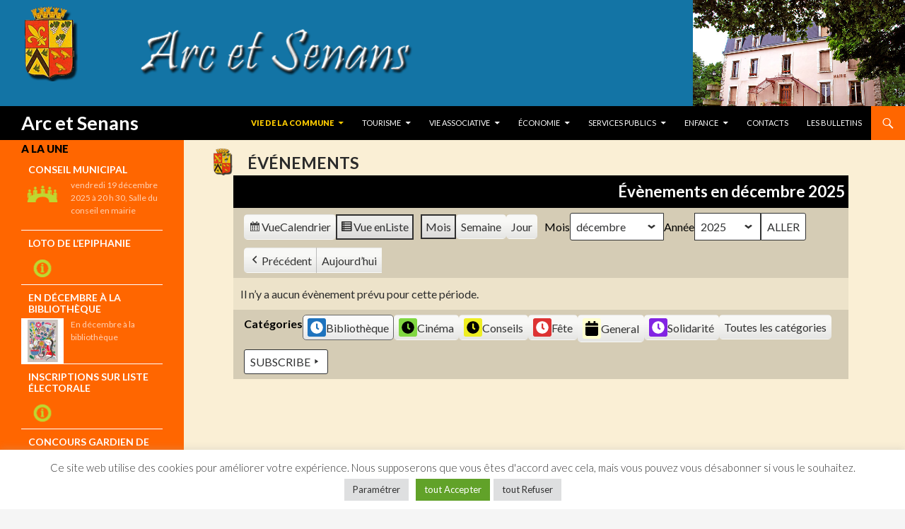

--- FILE ---
content_type: text/html; charset=UTF-8
request_url: https://www.arc-et-senans.com/?page_id=24&yr=2020&cid=mc-eebc9a21598585f5d8bea2ab08144d58&time=month&month=8&format=list&mcat=8&dy=30
body_size: 18290
content:
<!DOCTYPE html>
<!--[if IE 7]>
<html class="ie ie7" lang="fr-FR">
<![endif]-->
<!--[if IE 8]>
<html class="ie ie8" lang="fr-FR">
<![endif]-->
<!--[if !(IE 7) & !(IE 8)]><!-->
<html lang="fr-FR">
<!--<![endif]-->
<head>
	<meta charset="UTF-8">
	<meta name="viewport" content="width=device-width">
	<title>Événements | Arc et Senans</title>
	<link rel="shortcut icon" href="https://www.arc-et-senans.com/wp-content/themes/arc_et_senans/images/favicon.ico" />
	<link rel="profile" href="http://gmpg.org/xfn/11">
	<link rel="pingback" href="https://www.arc-et-senans.com/xmlrpc.php">
	<!--[if lt IE 9]>
	<script src="https://www.arc-et-senans.com/wp-content/themes/arc_et_senans/js/html5.js"></script>
	<![endif]-->
	<meta name='robots' content='max-image-preview:large' />
<link rel='dns-prefetch' href='//fonts.googleapis.com' />
<link rel="alternate" type="application/rss+xml" title="Arc et Senans &raquo; Flux" href="https://www.arc-et-senans.com/?feed=rss2" />
<link rel="alternate" type="application/rss+xml" title="Arc et Senans &raquo; Flux des commentaires" href="https://www.arc-et-senans.com/?feed=comments-rss2" />
<link rel="alternate" title="oEmbed (JSON)" type="application/json+oembed" href="https://www.arc-et-senans.com/index.php?rest_route=%2Foembed%2F1.0%2Fembed&#038;url=https%3A%2F%2Fwww.arc-et-senans.com%2F%3Fpage_id%3D24" />
<link rel="alternate" title="oEmbed (XML)" type="text/xml+oembed" href="https://www.arc-et-senans.com/index.php?rest_route=%2Foembed%2F1.0%2Fembed&#038;url=https%3A%2F%2Fwww.arc-et-senans.com%2F%3Fpage_id%3D24&#038;format=xml" />
<style id='wp-img-auto-sizes-contain-inline-css' type='text/css'>
img:is([sizes=auto i],[sizes^="auto," i]){contain-intrinsic-size:3000px 1500px}
/*# sourceURL=wp-img-auto-sizes-contain-inline-css */
</style>
<style id='wp-emoji-styles-inline-css' type='text/css'>

	img.wp-smiley, img.emoji {
		display: inline !important;
		border: none !important;
		box-shadow: none !important;
		height: 1em !important;
		width: 1em !important;
		margin: 0 0.07em !important;
		vertical-align: -0.1em !important;
		background: none !important;
		padding: 0 !important;
	}
/*# sourceURL=wp-emoji-styles-inline-css */
</style>
<style id='wp-block-library-inline-css' type='text/css'>
:root{--wp-block-synced-color:#7a00df;--wp-block-synced-color--rgb:122,0,223;--wp-bound-block-color:var(--wp-block-synced-color);--wp-editor-canvas-background:#ddd;--wp-admin-theme-color:#007cba;--wp-admin-theme-color--rgb:0,124,186;--wp-admin-theme-color-darker-10:#006ba1;--wp-admin-theme-color-darker-10--rgb:0,107,160.5;--wp-admin-theme-color-darker-20:#005a87;--wp-admin-theme-color-darker-20--rgb:0,90,135;--wp-admin-border-width-focus:2px}@media (min-resolution:192dpi){:root{--wp-admin-border-width-focus:1.5px}}.wp-element-button{cursor:pointer}:root .has-very-light-gray-background-color{background-color:#eee}:root .has-very-dark-gray-background-color{background-color:#313131}:root .has-very-light-gray-color{color:#eee}:root .has-very-dark-gray-color{color:#313131}:root .has-vivid-green-cyan-to-vivid-cyan-blue-gradient-background{background:linear-gradient(135deg,#00d084,#0693e3)}:root .has-purple-crush-gradient-background{background:linear-gradient(135deg,#34e2e4,#4721fb 50%,#ab1dfe)}:root .has-hazy-dawn-gradient-background{background:linear-gradient(135deg,#faaca8,#dad0ec)}:root .has-subdued-olive-gradient-background{background:linear-gradient(135deg,#fafae1,#67a671)}:root .has-atomic-cream-gradient-background{background:linear-gradient(135deg,#fdd79a,#004a59)}:root .has-nightshade-gradient-background{background:linear-gradient(135deg,#330968,#31cdcf)}:root .has-midnight-gradient-background{background:linear-gradient(135deg,#020381,#2874fc)}:root{--wp--preset--font-size--normal:16px;--wp--preset--font-size--huge:42px}.has-regular-font-size{font-size:1em}.has-larger-font-size{font-size:2.625em}.has-normal-font-size{font-size:var(--wp--preset--font-size--normal)}.has-huge-font-size{font-size:var(--wp--preset--font-size--huge)}.has-text-align-center{text-align:center}.has-text-align-left{text-align:left}.has-text-align-right{text-align:right}.has-fit-text{white-space:nowrap!important}#end-resizable-editor-section{display:none}.aligncenter{clear:both}.items-justified-left{justify-content:flex-start}.items-justified-center{justify-content:center}.items-justified-right{justify-content:flex-end}.items-justified-space-between{justify-content:space-between}.screen-reader-text{border:0;clip-path:inset(50%);height:1px;margin:-1px;overflow:hidden;padding:0;position:absolute;width:1px;word-wrap:normal!important}.screen-reader-text:focus{background-color:#ddd;clip-path:none;color:#444;display:block;font-size:1em;height:auto;left:5px;line-height:normal;padding:15px 23px 14px;text-decoration:none;top:5px;width:auto;z-index:100000}html :where(.has-border-color){border-style:solid}html :where([style*=border-top-color]){border-top-style:solid}html :where([style*=border-right-color]){border-right-style:solid}html :where([style*=border-bottom-color]){border-bottom-style:solid}html :where([style*=border-left-color]){border-left-style:solid}html :where([style*=border-width]){border-style:solid}html :where([style*=border-top-width]){border-top-style:solid}html :where([style*=border-right-width]){border-right-style:solid}html :where([style*=border-bottom-width]){border-bottom-style:solid}html :where([style*=border-left-width]){border-left-style:solid}html :where(img[class*=wp-image-]){height:auto;max-width:100%}:where(figure){margin:0 0 1em}html :where(.is-position-sticky){--wp-admin--admin-bar--position-offset:var(--wp-admin--admin-bar--height,0px)}@media screen and (max-width:600px){html :where(.is-position-sticky){--wp-admin--admin-bar--position-offset:0px}}

/*# sourceURL=wp-block-library-inline-css */
</style><style id='wp-block-paragraph-inline-css' type='text/css'>
.is-small-text{font-size:.875em}.is-regular-text{font-size:1em}.is-large-text{font-size:2.25em}.is-larger-text{font-size:3em}.has-drop-cap:not(:focus):first-letter{float:left;font-size:8.4em;font-style:normal;font-weight:100;line-height:.68;margin:.05em .1em 0 0;text-transform:uppercase}body.rtl .has-drop-cap:not(:focus):first-letter{float:none;margin-left:.1em}p.has-drop-cap.has-background{overflow:hidden}:root :where(p.has-background){padding:1.25em 2.375em}:where(p.has-text-color:not(.has-link-color)) a{color:inherit}p.has-text-align-left[style*="writing-mode:vertical-lr"],p.has-text-align-right[style*="writing-mode:vertical-rl"]{rotate:180deg}
/*# sourceURL=https://www.arc-et-senans.com/wp-includes/blocks/paragraph/style.min.css */
</style>
<style id='global-styles-inline-css' type='text/css'>
:root{--wp--preset--aspect-ratio--square: 1;--wp--preset--aspect-ratio--4-3: 4/3;--wp--preset--aspect-ratio--3-4: 3/4;--wp--preset--aspect-ratio--3-2: 3/2;--wp--preset--aspect-ratio--2-3: 2/3;--wp--preset--aspect-ratio--16-9: 16/9;--wp--preset--aspect-ratio--9-16: 9/16;--wp--preset--color--black: #000000;--wp--preset--color--cyan-bluish-gray: #abb8c3;--wp--preset--color--white: #ffffff;--wp--preset--color--pale-pink: #f78da7;--wp--preset--color--vivid-red: #cf2e2e;--wp--preset--color--luminous-vivid-orange: #ff6900;--wp--preset--color--luminous-vivid-amber: #fcb900;--wp--preset--color--light-green-cyan: #7bdcb5;--wp--preset--color--vivid-green-cyan: #00d084;--wp--preset--color--pale-cyan-blue: #8ed1fc;--wp--preset--color--vivid-cyan-blue: #0693e3;--wp--preset--color--vivid-purple: #9b51e0;--wp--preset--gradient--vivid-cyan-blue-to-vivid-purple: linear-gradient(135deg,rgb(6,147,227) 0%,rgb(155,81,224) 100%);--wp--preset--gradient--light-green-cyan-to-vivid-green-cyan: linear-gradient(135deg,rgb(122,220,180) 0%,rgb(0,208,130) 100%);--wp--preset--gradient--luminous-vivid-amber-to-luminous-vivid-orange: linear-gradient(135deg,rgb(252,185,0) 0%,rgb(255,105,0) 100%);--wp--preset--gradient--luminous-vivid-orange-to-vivid-red: linear-gradient(135deg,rgb(255,105,0) 0%,rgb(207,46,46) 100%);--wp--preset--gradient--very-light-gray-to-cyan-bluish-gray: linear-gradient(135deg,rgb(238,238,238) 0%,rgb(169,184,195) 100%);--wp--preset--gradient--cool-to-warm-spectrum: linear-gradient(135deg,rgb(74,234,220) 0%,rgb(151,120,209) 20%,rgb(207,42,186) 40%,rgb(238,44,130) 60%,rgb(251,105,98) 80%,rgb(254,248,76) 100%);--wp--preset--gradient--blush-light-purple: linear-gradient(135deg,rgb(255,206,236) 0%,rgb(152,150,240) 100%);--wp--preset--gradient--blush-bordeaux: linear-gradient(135deg,rgb(254,205,165) 0%,rgb(254,45,45) 50%,rgb(107,0,62) 100%);--wp--preset--gradient--luminous-dusk: linear-gradient(135deg,rgb(255,203,112) 0%,rgb(199,81,192) 50%,rgb(65,88,208) 100%);--wp--preset--gradient--pale-ocean: linear-gradient(135deg,rgb(255,245,203) 0%,rgb(182,227,212) 50%,rgb(51,167,181) 100%);--wp--preset--gradient--electric-grass: linear-gradient(135deg,rgb(202,248,128) 0%,rgb(113,206,126) 100%);--wp--preset--gradient--midnight: linear-gradient(135deg,rgb(2,3,129) 0%,rgb(40,116,252) 100%);--wp--preset--font-size--small: 13px;--wp--preset--font-size--medium: 20px;--wp--preset--font-size--large: 36px;--wp--preset--font-size--x-large: 42px;--wp--preset--spacing--20: 0.44rem;--wp--preset--spacing--30: 0.67rem;--wp--preset--spacing--40: 1rem;--wp--preset--spacing--50: 1.5rem;--wp--preset--spacing--60: 2.25rem;--wp--preset--spacing--70: 3.38rem;--wp--preset--spacing--80: 5.06rem;--wp--preset--shadow--natural: 6px 6px 9px rgba(0, 0, 0, 0.2);--wp--preset--shadow--deep: 12px 12px 50px rgba(0, 0, 0, 0.4);--wp--preset--shadow--sharp: 6px 6px 0px rgba(0, 0, 0, 0.2);--wp--preset--shadow--outlined: 6px 6px 0px -3px rgb(255, 255, 255), 6px 6px rgb(0, 0, 0);--wp--preset--shadow--crisp: 6px 6px 0px rgb(0, 0, 0);}:where(.is-layout-flex){gap: 0.5em;}:where(.is-layout-grid){gap: 0.5em;}body .is-layout-flex{display: flex;}.is-layout-flex{flex-wrap: wrap;align-items: center;}.is-layout-flex > :is(*, div){margin: 0;}body .is-layout-grid{display: grid;}.is-layout-grid > :is(*, div){margin: 0;}:where(.wp-block-columns.is-layout-flex){gap: 2em;}:where(.wp-block-columns.is-layout-grid){gap: 2em;}:where(.wp-block-post-template.is-layout-flex){gap: 1.25em;}:where(.wp-block-post-template.is-layout-grid){gap: 1.25em;}.has-black-color{color: var(--wp--preset--color--black) !important;}.has-cyan-bluish-gray-color{color: var(--wp--preset--color--cyan-bluish-gray) !important;}.has-white-color{color: var(--wp--preset--color--white) !important;}.has-pale-pink-color{color: var(--wp--preset--color--pale-pink) !important;}.has-vivid-red-color{color: var(--wp--preset--color--vivid-red) !important;}.has-luminous-vivid-orange-color{color: var(--wp--preset--color--luminous-vivid-orange) !important;}.has-luminous-vivid-amber-color{color: var(--wp--preset--color--luminous-vivid-amber) !important;}.has-light-green-cyan-color{color: var(--wp--preset--color--light-green-cyan) !important;}.has-vivid-green-cyan-color{color: var(--wp--preset--color--vivid-green-cyan) !important;}.has-pale-cyan-blue-color{color: var(--wp--preset--color--pale-cyan-blue) !important;}.has-vivid-cyan-blue-color{color: var(--wp--preset--color--vivid-cyan-blue) !important;}.has-vivid-purple-color{color: var(--wp--preset--color--vivid-purple) !important;}.has-black-background-color{background-color: var(--wp--preset--color--black) !important;}.has-cyan-bluish-gray-background-color{background-color: var(--wp--preset--color--cyan-bluish-gray) !important;}.has-white-background-color{background-color: var(--wp--preset--color--white) !important;}.has-pale-pink-background-color{background-color: var(--wp--preset--color--pale-pink) !important;}.has-vivid-red-background-color{background-color: var(--wp--preset--color--vivid-red) !important;}.has-luminous-vivid-orange-background-color{background-color: var(--wp--preset--color--luminous-vivid-orange) !important;}.has-luminous-vivid-amber-background-color{background-color: var(--wp--preset--color--luminous-vivid-amber) !important;}.has-light-green-cyan-background-color{background-color: var(--wp--preset--color--light-green-cyan) !important;}.has-vivid-green-cyan-background-color{background-color: var(--wp--preset--color--vivid-green-cyan) !important;}.has-pale-cyan-blue-background-color{background-color: var(--wp--preset--color--pale-cyan-blue) !important;}.has-vivid-cyan-blue-background-color{background-color: var(--wp--preset--color--vivid-cyan-blue) !important;}.has-vivid-purple-background-color{background-color: var(--wp--preset--color--vivid-purple) !important;}.has-black-border-color{border-color: var(--wp--preset--color--black) !important;}.has-cyan-bluish-gray-border-color{border-color: var(--wp--preset--color--cyan-bluish-gray) !important;}.has-white-border-color{border-color: var(--wp--preset--color--white) !important;}.has-pale-pink-border-color{border-color: var(--wp--preset--color--pale-pink) !important;}.has-vivid-red-border-color{border-color: var(--wp--preset--color--vivid-red) !important;}.has-luminous-vivid-orange-border-color{border-color: var(--wp--preset--color--luminous-vivid-orange) !important;}.has-luminous-vivid-amber-border-color{border-color: var(--wp--preset--color--luminous-vivid-amber) !important;}.has-light-green-cyan-border-color{border-color: var(--wp--preset--color--light-green-cyan) !important;}.has-vivid-green-cyan-border-color{border-color: var(--wp--preset--color--vivid-green-cyan) !important;}.has-pale-cyan-blue-border-color{border-color: var(--wp--preset--color--pale-cyan-blue) !important;}.has-vivid-cyan-blue-border-color{border-color: var(--wp--preset--color--vivid-cyan-blue) !important;}.has-vivid-purple-border-color{border-color: var(--wp--preset--color--vivid-purple) !important;}.has-vivid-cyan-blue-to-vivid-purple-gradient-background{background: var(--wp--preset--gradient--vivid-cyan-blue-to-vivid-purple) !important;}.has-light-green-cyan-to-vivid-green-cyan-gradient-background{background: var(--wp--preset--gradient--light-green-cyan-to-vivid-green-cyan) !important;}.has-luminous-vivid-amber-to-luminous-vivid-orange-gradient-background{background: var(--wp--preset--gradient--luminous-vivid-amber-to-luminous-vivid-orange) !important;}.has-luminous-vivid-orange-to-vivid-red-gradient-background{background: var(--wp--preset--gradient--luminous-vivid-orange-to-vivid-red) !important;}.has-very-light-gray-to-cyan-bluish-gray-gradient-background{background: var(--wp--preset--gradient--very-light-gray-to-cyan-bluish-gray) !important;}.has-cool-to-warm-spectrum-gradient-background{background: var(--wp--preset--gradient--cool-to-warm-spectrum) !important;}.has-blush-light-purple-gradient-background{background: var(--wp--preset--gradient--blush-light-purple) !important;}.has-blush-bordeaux-gradient-background{background: var(--wp--preset--gradient--blush-bordeaux) !important;}.has-luminous-dusk-gradient-background{background: var(--wp--preset--gradient--luminous-dusk) !important;}.has-pale-ocean-gradient-background{background: var(--wp--preset--gradient--pale-ocean) !important;}.has-electric-grass-gradient-background{background: var(--wp--preset--gradient--electric-grass) !important;}.has-midnight-gradient-background{background: var(--wp--preset--gradient--midnight) !important;}.has-small-font-size{font-size: var(--wp--preset--font-size--small) !important;}.has-medium-font-size{font-size: var(--wp--preset--font-size--medium) !important;}.has-large-font-size{font-size: var(--wp--preset--font-size--large) !important;}.has-x-large-font-size{font-size: var(--wp--preset--font-size--x-large) !important;}
/*# sourceURL=global-styles-inline-css */
</style>

<style id='classic-theme-styles-inline-css' type='text/css'>
/*! This file is auto-generated */
.wp-block-button__link{color:#fff;background-color:#32373c;border-radius:9999px;box-shadow:none;text-decoration:none;padding:calc(.667em + 2px) calc(1.333em + 2px);font-size:1.125em}.wp-block-file__button{background:#32373c;color:#fff;text-decoration:none}
/*# sourceURL=/wp-includes/css/classic-themes.min.css */
</style>
<link rel='stylesheet' id='catch-infinite-scroll-css' href='https://www.arc-et-senans.com/wp-content/plugins/catch-infinite-scroll/public/css/catch-infinite-scroll-public.css?ver=2.0.7' type='text/css' media='all' />
<link rel='stylesheet' id='cookie-law-info-css' href='https://www.arc-et-senans.com/wp-content/plugins/cookie-law-info/legacy/public/css/cookie-law-info-public.css?ver=3.3.8' type='text/css' media='all' />
<link rel='stylesheet' id='cookie-law-info-gdpr-css' href='https://www.arc-et-senans.com/wp-content/plugins/cookie-law-info/legacy/public/css/cookie-law-info-gdpr.css?ver=3.3.8' type='text/css' media='all' />
<link rel='stylesheet' id='sow-slider-slider-css' href='https://www.arc-et-senans.com/wp-content/plugins/so-widgets-bundle/css/slider/slider.css?ver=1.70.3' type='text/css' media='all' />
<link rel='stylesheet' id='sow-slider-default-6d39609536fd-css' href='https://www.arc-et-senans.com/wp-content/uploads/siteorigin-widgets/sow-slider-default-6d39609536fd.css?ver=235079d147024c9a4aecd0a8bc1d5a3d' type='text/css' media='all' />
<link rel='stylesheet' id='arcetsenans-lato-css' href='//fonts.googleapis.com/css?family=Lato%3A300%2C400%2C700%2C900%2C300italic%2C400italic%2C700italic&#038;subset=latin%2Clatin-ext' type='text/css' media='all' />
<link rel='stylesheet' id='genericons-css' href='https://www.arc-et-senans.com/wp-content/themes/arc_et_senans/genericons/genericons.css?ver=3.0.3' type='text/css' media='all' />
<link rel='stylesheet' id='arcetsenans-style-css' href='https://www.arc-et-senans.com/wp-content/themes/arc_et_senans/style.css?ver=235079d147024c9a4aecd0a8bc1d5a3d' type='text/css' media='all' />
<link rel='stylesheet' id='dashicons-css' href='https://www.arc-et-senans.com/wp-includes/css/dashicons.min.css?ver=235079d147024c9a4aecd0a8bc1d5a3d' type='text/css' media='all' />
<link rel='stylesheet' id='my-calendar-lists-css' href='https://www.arc-et-senans.com/wp-content/plugins/my-calendar/css/list-presets.css?ver=3.6.17' type='text/css' media='all' />
<link rel='stylesheet' id='my-calendar-reset-css' href='https://www.arc-et-senans.com/wp-content/plugins/my-calendar/css/reset.css?ver=3.6.17' type='text/css' media='all' />
<link rel='stylesheet' id='my-calendar-style-css' href='https://www.arc-et-senans.com/wp-content/plugins/my-calendar/styles/twentyfifteen.css?ver=3.6.17-twentyfifteen-css' type='text/css' media='all' />
<style id='my-calendar-style-inline-css' type='text/css'>

/* Styles by My Calendar - Joe Dolson https://www.joedolson.com/ */

.my-calendar-modal .event-title svg { background-color: #ffffcc; padding: 3px; }
.mc-main .mc_general .event-title, .mc-main .mc_general .event-title a { background: #ffffcc !important; color: #000000 !important; }
.mc-main .mc_general .event-title button { background: #ffffcc !important; color: #000000 !important; }
.mc-main .mc_general .event-title a:hover, .mc-main .mc_general .event-title a:focus { background: #ffffff !important;}
.mc-main .mc_general .event-title button:hover, .mc-main .mc_general .event-title button:focus { background: #ffffff !important;}
.my-calendar-modal .event-title svg { background-color: #81d742; padding: 3px; }
.mc-main .mc_cinma .event-title, .mc-main .mc_cinma .event-title a { background: #81d742 !important; color: #000000 !important; }
.mc-main .mc_cinma .event-title button { background: #81d742 !important; color: #000000 !important; }
.mc-main .mc_cinma .event-title a:hover, .mc-main .mc_cinma .event-title a:focus { background: #b4ff75 !important;}
.mc-main .mc_cinma .event-title button:hover, .mc-main .mc_cinma .event-title button:focus { background: #b4ff75 !important;}
.my-calendar-modal .event-title svg { background-color: #dd3333; padding: 3px; }
.mc-main .mc_fte .event-title, .mc-main .mc_fte .event-title a { background: #dd3333 !important; color: #ffffff !important; }
.mc-main .mc_fte .event-title button { background: #dd3333 !important; color: #ffffff !important; }
.mc-main .mc_fte .event-title a:hover, .mc-main .mc_fte .event-title a:focus { background: #aa0000 !important;}
.mc-main .mc_fte .event-title button:hover, .mc-main .mc_fte .event-title button:focus { background: #aa0000 !important;}
.my-calendar-modal .event-title svg { background-color: #eeee22; padding: 3px; }
.mc-main .mc_conseils .event-title, .mc-main .mc_conseils .event-title a { background: #eeee22 !important; color: #000000 !important; }
.mc-main .mc_conseils .event-title button { background: #eeee22 !important; color: #000000 !important; }
.mc-main .mc_conseils .event-title a:hover, .mc-main .mc_conseils .event-title a:focus { background: #ffff55 !important;}
.mc-main .mc_conseils .event-title button:hover, .mc-main .mc_conseils .event-title button:focus { background: #ffff55 !important;}
.my-calendar-modal .event-title svg { background-color: #8224e3; padding: 3px; }
.mc-main .mc_solidarit .event-title, .mc-main .mc_solidarit .event-title a { background: #8224e3 !important; color: #ffffff !important; }
.mc-main .mc_solidarit .event-title button { background: #8224e3 !important; color: #ffffff !important; }
.mc-main .mc_solidarit .event-title a:hover, .mc-main .mc_solidarit .event-title a:focus { background: #4f00b0 !important;}
.mc-main .mc_solidarit .event-title button:hover, .mc-main .mc_solidarit .event-title button:focus { background: #4f00b0 !important;}
.my-calendar-modal .event-title svg { background-color: #1e73be; padding: 3px; }
.mc-main .mc_bibliothque .event-title, .mc-main .mc_bibliothque .event-title a { background: #1e73be !important; color: #ffffff !important; }
.mc-main .mc_bibliothque .event-title button { background: #1e73be !important; color: #ffffff !important; }
.mc-main .mc_bibliothque .event-title a:hover, .mc-main .mc_bibliothque .event-title a:focus { background: #00408b !important;}
.mc-main .mc_bibliothque .event-title button:hover, .mc-main .mc_bibliothque .event-title button:focus { background: #00408b !important;}
.mc-main, .mc-event, .my-calendar-modal, .my-calendar-modal-overlay, .mc-event-list {--primary-dark: #313233; --primary-light: #fff; --secondary-light: #fff; --secondary-dark: #000; --highlight-dark: #666; --highlight-light: #efefef; --close-button: #b32d2e; --search-highlight-bg: #f5e6ab; --navbar-background: transparent; --nav-button-bg: #fff; --nav-button-color: #313233; --nav-button-border: #313233; --nav-input-border: #313233; --nav-input-background: #fff; --nav-input-color: #313233; --grid-cell-border: #0000001f; --grid-header-border: #313233; --grid-header-color: #313233; --grid-weekend-color: #313233; --grid-header-bg: transparent; --grid-weekend-bg: transparent; --grid-cell-background: transparent; --current-day-border: #313233; --current-day-color: #313233; --current-day-bg: transparent; --date-has-events-bg: #313233; --date-has-events-color: #f6f7f7; --calendar-heading: clamp( 1.125rem, 24px, 2.5rem ); --event-title: clamp( 1.25rem, 24px, 2.5rem ); --grid-date: 16px; --grid-date-heading: clamp( .75rem, 16px, 1.5rem ); --modal-title: 1.5rem; --navigation-controls: clamp( .75rem, 16px, 1.5rem ); --card-heading: 1.125rem; --list-date: 1.25rem; --author-card: clamp( .75rem, 14px, 1.5rem); --single-event-title: clamp( 1.25rem, 24px, 2.5rem ); --mini-time-text: clamp( .75rem, 14px 1.25rem ); --list-event-date: 1.25rem; --list-event-title: 1.2rem; --grid-max-width: 1260px; --list-preset-border-color: #000000; --list-preset-stripe-background: rgba( 0,0,0,.04 ); --list-preset-date-badge-background: #000; --list-preset-date-badge-color: #fff; --list-preset-background: transparent; --category-mc_general: #ffffcc; --category-mc_cinma: #81d742; --category-mc_fte: #dd3333; --category-mc_conseils: #eeee22; --category-mc_solidarit: #8224e3; --category-mc_bibliothque: #1e73be; }
/*# sourceURL=my-calendar-style-inline-css */
</style>
<!--n2css--><!--n2js--><script type="text/javascript" src="https://www.arc-et-senans.com/wp-includes/js/jquery/jquery.min.js?ver=3.7.1" id="jquery-core-js"></script>
<script type="text/javascript" src="https://www.arc-et-senans.com/wp-includes/js/jquery/jquery-migrate.min.js?ver=3.4.1" id="jquery-migrate-js"></script>
<script type="text/javascript" id="cookie-law-info-js-extra">
/* <![CDATA[ */
var Cli_Data = {"nn_cookie_ids":[],"cookielist":[],"non_necessary_cookies":[],"ccpaEnabled":"","ccpaRegionBased":"","ccpaBarEnabled":"","strictlyEnabled":["necessary","obligatoire"],"ccpaType":"gdpr","js_blocking":"1","custom_integration":"","triggerDomRefresh":"","secure_cookies":""};
var cli_cookiebar_settings = {"animate_speed_hide":"500","animate_speed_show":"500","background":"#FFF","border":"#b1a6a6c2","border_on":"","button_1_button_colour":"#61a229","button_1_button_hover":"#4e8221","button_1_link_colour":"#fff","button_1_as_button":"1","button_1_new_win":"","button_2_button_colour":"#333","button_2_button_hover":"#292929","button_2_link_colour":"#444","button_2_as_button":"","button_2_hidebar":"","button_3_button_colour":"#dedfe0","button_3_button_hover":"#b2b2b3","button_3_link_colour":"#333333","button_3_as_button":"1","button_3_new_win":"","button_4_button_colour":"#dedfe0","button_4_button_hover":"#b2b2b3","button_4_link_colour":"#333333","button_4_as_button":"1","button_7_button_colour":"#61a229","button_7_button_hover":"#4e8221","button_7_link_colour":"#fff","button_7_as_button":"1","button_7_new_win":"","font_family":"inherit","header_fix":"","notify_animate_hide":"1","notify_animate_show":"","notify_div_id":"#cookie-law-info-bar","notify_position_horizontal":"right","notify_position_vertical":"bottom","scroll_close":"1","scroll_close_reload":"","accept_close_reload":"1","reject_close_reload":"1","showagain_tab":"1","showagain_background":"#fff","showagain_border":"#000","showagain_div_id":"#cookie-law-info-again","showagain_x_position":"30px","text":"#333333","show_once_yn":"","show_once":"10000","logging_on":"","as_popup":"","popup_overlay":"1","bar_heading_text":"","cookie_bar_as":"banner","popup_showagain_position":"bottom-right","widget_position":"left"};
var log_object = {"ajax_url":"https://www.arc-et-senans.com/wp-admin/admin-ajax.php"};
//# sourceURL=cookie-law-info-js-extra
/* ]]> */
</script>
<script type="text/javascript" src="https://www.arc-et-senans.com/wp-content/plugins/cookie-law-info/legacy/public/js/cookie-law-info-public.js?ver=3.3.8" id="cookie-law-info-js"></script>
<script type="text/javascript" src="https://www.arc-et-senans.com/wp-content/plugins/so-widgets-bundle/js/jquery.cycle.min.js?ver=1.70.3" id="sow-slider-slider-cycle2-js"></script>
<script type="text/javascript" id="sow-slider-slider-js-extra">
/* <![CDATA[ */
var sowb_slider_allowed_protocols = ["http","https","ftp","ftps","mailto","news","irc","irc6","ircs","gopher","nntp","feed","telnet","mms","rtsp","sms","svn","tel","fax","xmpp","webcal","urn","skype","steam"];
//# sourceURL=sow-slider-slider-js-extra
/* ]]> */
</script>
<script type="text/javascript" src="https://www.arc-et-senans.com/wp-content/plugins/so-widgets-bundle/js/slider/jquery.slider.min.js?ver=1.70.3" id="sow-slider-slider-js"></script>
<link rel="https://api.w.org/" href="https://www.arc-et-senans.com/index.php?rest_route=/" /><link rel="alternate" title="JSON" type="application/json" href="https://www.arc-et-senans.com/index.php?rest_route=/wp/v2/pages/24" /><link rel="EditURI" type="application/rsd+xml" title="RSD" href="https://www.arc-et-senans.com/xmlrpc.php?rsd" />

<link rel="canonical" href="https://www.arc-et-senans.com/?page_id=24" />
<link rel='shortlink' href='https://www.arc-et-senans.com/?p=24' />

<meta name="robots" content="noindex,follow" />
		<style type="text/css" id="wp-custom-css">
			.top3 .so-widget-sow-slider.so-widget-sow-slider-default-53fd0f98de19{
	height:150px;
	overflow:hidden;
}
#site-header .top3{
	max-width:300px;}
/*******************\
 *  menu *
\*******************/
@media screen and (min-width: 783px){
.primary-navigation ul ul a {
    padding: 10px 12px;
    white-space: normal;
    width: 250px;
}
}

/*******************\
 *  sidebar *
\*******************/
@media screen and (min-width: 1008px){
	#secondary {width: 240px;}
}

@media screen and (max-width: 1007px){
#primary-sidebar .widget:first-child {
    margin-right: 10%;
}
}

#secondary .widget-title{
	font-size:15px;
	margin-bottom:0px;
}
#secondary article{border-bottom:1px solid #FFF;}
#secondary .entry-meta {display:none;}

#secondary .entry-title {background:none;
padding:10px 0px 5px 10px;
font-size:14px;}

#secondary .entry-content .imgPost{width:30%; margin-right:10px}

#secondary .entry-content a{text-decoration:none;}

#secondary .entry-content p img{max-height:50px; max-width:30%; width:auto;
}

/*******************\
 *  footer *
\*******************/
#footer-sidebar .widget_siteorigin-panels-postloop article{border-bottom:1px solid;margin-bottom:5px;}

#footer-sidebar .widget_siteorigin-panels-postloop .entry-meta {display:none;}

#footer-sidebar .widget_siteorigin-panels-postloop .entry-title{
	background:none;
padding:10px 0px 5px 10px;
font-size:14px;
}


#footer-sidebar .widget_siteorigin-panels-postloop .entry-content .imgPost{width:30%; margin-right:10px}

#footer-sidebar .widget_siteorigin-panels-postloop .entry-content a{text-decoration:none;}

#footer-sidebar .widget_siteorigin-panels-postloop .entry-content p img{max-height:50px; max-width:30%; width:auto;
}

/*******************\
 *  accueil *
\*******************/
#panel-28-1-1-0 article{
	border-bottom:1px solid #CCC;
}
#panel-28-1-1-0 h1.entry-title {
    background:none;
    padding: 10px 0px 5px 10px;
    margin: 0px;
    font-size: 15px;
    line-height: 20px;
    font-weight: bold;
	text-decoration:none;
}

/*******************\
 * cookie
\*******************/
.wt-cli-ckyes-footer-section{display:none;}		</style>
			<link rel='stylesheet' href='wp-content/themes/arc_et_senans/css/custom.css' type='text/css' media='all' />
	<link rel='stylesheet' href='wp-content/themes/arc_et_senans/css/responsive.css' type='text/css' media='all' />
	
	<script type='text/javascript' src='wp-content/themes/arc_et_senans/js/custom.js'></script>
	
</head>

<body class="wp-singular page-template-default page page-id-24 wp-theme-arc_et_senans my-calendar group-blog header-image full-width footer-widgets singular">
<div id="page" class="hfeed site">
		<div id="site-header">
		<div class="top top1">
			<a href="https://www.arc-et-senans.com/" rel="home">
				<img src="https://www.arc-et-senans.com/wp-content/uploads/2015/04/blason.png" width="80" height="110" alt="Arc et Senans">
			</a>
		</div>
		<div class="top top2"><img src="wp-content/themes/arc_et_senans/css/images/head_title.png" /></div>
		<div class="top top3"><div
			
			class="so-widget-sow-slider so-widget-sow-slider-default-6d39609536fd"
			
		>				<div class="sow-slider-base" style="display: none" tabindex="0">
					<ul
					class="sow-slider-images"
					data-settings="{&quot;pagination&quot;:true,&quot;speed&quot;:800,&quot;timeout&quot;:8000,&quot;paused&quot;:false,&quot;pause_on_hover&quot;:false,&quot;swipe&quot;:true,&quot;nav_always_show_desktop&quot;:&quot;&quot;,&quot;nav_always_show_mobile&quot;:&quot;&quot;,&quot;breakpoint&quot;:&quot;780px&quot;,&quot;unmute&quot;:false,&quot;anchor&quot;:null}"
										data-anchor-id=""
				>		<li class="sow-slider-image" style="visibility: visible;" >
						<img width="591" height="395" src="https://www.arc-et-senans.com/wp-content/uploads/2015/07/photo_mairie.jpg" class="sow-slider-background-image" alt="" style="" decoding="async" fetchpriority="high" srcset="https://www.arc-et-senans.com/wp-content/uploads/2015/07/photo_mairie.jpg 591w, https://www.arc-et-senans.com/wp-content/uploads/2015/07/photo_mairie-300x201.jpg 300w, https://www.arc-et-senans.com/wp-content/uploads/2015/07/photo_mairie-272x182.jpg 272w" sizes="(max-width: 591px) 100vw, 591px" />		</li>
				<li class="sow-slider-image" style="visibility: hidden;" >
						<img width="500" height="375" src="https://www.arc-et-senans.com/wp-content/uploads/2015/07/ombre_01.jpg" class="sow-slider-background-image" alt="" style="" decoding="async" srcset="https://www.arc-et-senans.com/wp-content/uploads/2015/07/ombre_01.jpg 500w, https://www.arc-et-senans.com/wp-content/uploads/2015/07/ombre_01-300x225.jpg 300w" sizes="(max-width: 500px) 100vw, 500px" />		</li>
				<li class="sow-slider-image" style="visibility: hidden;" >
						<img width="800" height="531" src="https://www.arc-et-senans.com/wp-content/uploads/2015/07/saline-royale-d-arc-et-senans-a-proximite-du-pays-horloger-4-170693.jpg" class="sow-slider-background-image" alt="" style="" decoding="async" srcset="https://www.arc-et-senans.com/wp-content/uploads/2015/07/saline-royale-d-arc-et-senans-a-proximite-du-pays-horloger-4-170693.jpg 800w, https://www.arc-et-senans.com/wp-content/uploads/2015/07/saline-royale-d-arc-et-senans-a-proximite-du-pays-horloger-4-170693-300x199.jpg 300w, https://www.arc-et-senans.com/wp-content/uploads/2015/07/saline-royale-d-arc-et-senans-a-proximite-du-pays-horloger-4-170693-272x182.jpg 272w" sizes="(max-width: 800px) 100vw, 800px" />		</li>
				<li class="sow-slider-image" style="visibility: hidden;" >
						<img width="215" height="195" src="https://www.arc-et-senans.com/wp-content/uploads/2016/07/envol-de-montgolfieres-a-la-saline.jpg" class="sow-slider-background-image" alt="" style="" decoding="async" />		</li>
		</ul>				<ol class="sow-slider-pagination">
											<li><a href="#" data-goto="0" aria-label="Display slide 1"></a></li>
											<li><a href="#" data-goto="1" aria-label="Display slide 2"></a></li>
											<li><a href="#" data-goto="2" aria-label="Display slide 3"></a></li>
											<li><a href="#" data-goto="3" aria-label="Display slide 4"></a></li>
									</ol>

				<div class="sow-slide-nav sow-slide-nav-next">
					<a href="#" data-goto="next" aria-label="Next slide" data-action="next">
						<em class="sow-sld-icon-thin-right"></em>
					</a>
				</div>

				<div class="sow-slide-nav sow-slide-nav-prev">
					<a href="#" data-goto="previous" aria-label="Previous slide" data-action="prev">
						<em class="sow-sld-icon-thin-left"></em>
					</a>
				</div>
				</div></div></div>
	</div>
	
	<header id="masthead" class="site-header" role="banner">
		<div class="header-main">
			<h1 class="site-title"><a href="https://www.arc-et-senans.com/" rel="home">Arc et Senans</a></h1>

			<div class="search-toggle">
				<a href="#search-container" class="screen-reader-text">Search</a>
			</div>

			<nav id="primary-navigation" class="site-navigation primary-navigation" role="navigation">
				<button class="menu-toggle">Primary Menu</button>
				<a class="screen-reader-text skip-link" href="#content">Skip to content</a>
				<div class="menu-economie-container"><ul id="menu-economie" class="nav-menu"><li id="menu-item-205" class="menu-item menu-item-type-post_type menu-item-object-page menu-item-home current-menu-ancestor current-menu-parent current_page_parent current_page_ancestor menu-item-has-children menu-item-205"><a href="https://www.arc-et-senans.com/">Vie de la commune</a>
<ul class="sub-menu">
	<li id="menu-item-4794" class="menu-item menu-item-type-post_type menu-item-object-post menu-item-4794"><a href="https://www.arc-et-senans.com/?p=4634">INFOS PRATIQUES &#8211; Mairie</a></li>
	<li id="menu-item-404" class="menu-item menu-item-type-post_type menu-item-object-post menu-item-404"><a href="https://www.arc-et-senans.com/?p=266">Conseil municipal</a></li>
	<li id="menu-item-291" class="menu-item menu-item-type-taxonomy menu-item-object-category menu-item-291"><a href="https://www.arc-et-senans.com/?cat=22">commissions</a></li>
	<li id="menu-item-270" class="menu-item menu-item-type-taxonomy menu-item-object-category menu-item-270"><a href="https://www.arc-et-senans.com/?cat=23">les bulletins</a></li>
	<li id="menu-item-272" class="menu-item menu-item-type-post_type menu-item-object-page current-menu-item page_item page-item-24 current_page_item menu-item-272"><a href="https://www.arc-et-senans.com/?page_id=24" aria-current="page">Événements</a></li>
	<li id="menu-item-908" class="menu-item menu-item-type-taxonomy menu-item-object-category menu-item-has-children menu-item-908"><a href="https://www.arc-et-senans.com/?cat=57">ARCHIVES</a>
	<ul class="sub-menu">
		<li id="menu-item-909" class="menu-item menu-item-type-taxonomy menu-item-object-category menu-item-909"><a href="https://www.arc-et-senans.com/?cat=58">Archives bulletins</a></li>
		<li id="menu-item-910" class="menu-item menu-item-type-taxonomy menu-item-object-category menu-item-910"><a href="https://www.arc-et-senans.com/?cat=59">Archives compte-rendus conseil</a></li>
	</ul>
</li>
</ul>
</li>
<li id="menu-item-97" class="menu-item menu-item-type-taxonomy menu-item-object-category menu-item-has-children menu-item-97"><a href="https://www.arc-et-senans.com/?cat=2">tourisme</a>
<ul class="sub-menu">
	<li id="menu-item-98" class="menu-item menu-item-type-taxonomy menu-item-object-category menu-item-98"><a href="https://www.arc-et-senans.com/?cat=3">hébergement</a></li>
	<li id="menu-item-99" class="menu-item menu-item-type-taxonomy menu-item-object-category menu-item-99"><a href="https://www.arc-et-senans.com/?cat=5">histoire</a></li>
	<li id="menu-item-100" class="menu-item menu-item-type-taxonomy menu-item-object-category menu-item-100"><a href="https://www.arc-et-senans.com/?cat=4">restauration</a></li>
	<li id="menu-item-101" class="menu-item menu-item-type-custom menu-item-object-custom menu-item-101"><a target="_blank" href="http://www.salineroyale.com/">La Saline royale</a></li>
	<li id="menu-item-102" class="menu-item menu-item-type-custom menu-item-object-custom menu-item-102"><a target="_blank" href="https://www.france-voyage.com/villes-villages/arc-et-senans-6538/office-tourisme-arc-senans-7254.htm">office du tourisme d&rsquo;Arc et Senans</a></li>
	<li id="menu-item-103" class="menu-item menu-item-type-custom menu-item-object-custom menu-item-103"><a target="_blank" href="http://www.franche-comte.org/">office du tourisme de Franche Comté</a></li>
</ul>
</li>
<li id="menu-item-119" class="menu-item menu-item-type-taxonomy menu-item-object-category menu-item-has-children menu-item-119"><a href="https://www.arc-et-senans.com/?cat=7">vie associative</a>
<ul class="sub-menu">
	<li id="menu-item-120" class="menu-item menu-item-type-taxonomy menu-item-object-category menu-item-120"><a href="https://www.arc-et-senans.com/?cat=8">sport</a></li>
	<li id="menu-item-126" class="menu-item menu-item-type-taxonomy menu-item-object-category menu-item-126"><a href="https://www.arc-et-senans.com/?cat=9">loisirs</a></li>
	<li id="menu-item-123" class="menu-item menu-item-type-taxonomy menu-item-object-category menu-item-123"><a href="https://www.arc-et-senans.com/?cat=10">culture</a></li>
	<li id="menu-item-128" class="menu-item menu-item-type-taxonomy menu-item-object-category menu-item-128"><a href="https://www.arc-et-senans.com/?cat=11">solidarité</a></li>
	<li id="menu-item-127" class="menu-item menu-item-type-taxonomy menu-item-object-category menu-item-127"><a href="https://www.arc-et-senans.com/?cat=12">parents d&rsquo;élèves</a></li>
	<li id="menu-item-125" class="menu-item menu-item-type-taxonomy menu-item-object-category menu-item-125"><a href="https://www.arc-et-senans.com/?cat=13">francas</a></li>
	<li id="menu-item-124" class="menu-item menu-item-type-taxonomy menu-item-object-category menu-item-124"><a href="https://www.arc-et-senans.com/?cat=14">environnement</a></li>
	<li id="menu-item-122" class="menu-item menu-item-type-taxonomy menu-item-object-category menu-item-122"><a href="https://www.arc-et-senans.com/?cat=15">comité des fêtes</a></li>
	<li id="menu-item-121" class="menu-item menu-item-type-taxonomy menu-item-object-category menu-item-121"><a href="https://www.arc-et-senans.com/?cat=16">anciens combattants</a></li>
</ul>
</li>
<li id="menu-item-474" class="menu-item menu-item-type-taxonomy menu-item-object-category menu-item-has-children menu-item-474"><a href="https://www.arc-et-senans.com/?cat=25">économie</a>
<ul class="sub-menu">
	<li id="menu-item-475" class="menu-item menu-item-type-taxonomy menu-item-object-category menu-item-475"><a href="https://www.arc-et-senans.com/?cat=26">alimentation</a></li>
	<li id="menu-item-4388" class="menu-item menu-item-type-taxonomy menu-item-object-category menu-item-4388"><a href="https://www.arc-et-senans.com/?cat=75">animaux</a></li>
	<li id="menu-item-5195" class="menu-item menu-item-type-taxonomy menu-item-object-category menu-item-5195"><a href="https://www.arc-et-senans.com/?cat=87">art</a></li>
	<li id="menu-item-4389" class="menu-item menu-item-type-taxonomy menu-item-object-category menu-item-has-children menu-item-4389"><a href="https://www.arc-et-senans.com/?cat=76">assistance</a>
	<ul class="sub-menu">
		<li id="menu-item-4586" class="menu-item menu-item-type-taxonomy menu-item-object-category menu-item-4586"><a href="https://www.arc-et-senans.com/?cat=77">maintenance</a></li>
	</ul>
</li>
	<li id="menu-item-485" class="menu-item menu-item-type-taxonomy menu-item-object-category menu-item-has-children menu-item-485"><a href="https://www.arc-et-senans.com/?cat=27">Automobiles, véhicules</a>
	<ul class="sub-menu">
		<li id="menu-item-4592" class="menu-item menu-item-type-taxonomy menu-item-object-category menu-item-4592"><a href="https://www.arc-et-senans.com/?cat=85">transports</a></li>
	</ul>
</li>
	<li id="menu-item-486" class="menu-item menu-item-type-taxonomy menu-item-object-category menu-item-486"><a href="https://www.arc-et-senans.com/?cat=28">Bars, restaurants, salons de thé</a></li>
	<li id="menu-item-515" class="menu-item menu-item-type-taxonomy menu-item-object-category menu-item-515"><a href="https://www.arc-et-senans.com/?cat=29">Bâtiments</a></li>
	<li id="menu-item-527" class="menu-item menu-item-type-taxonomy menu-item-object-category menu-item-527"><a href="https://www.arc-et-senans.com/?cat=30">Bien être, soins, esthétique</a></li>
	<li id="menu-item-563" class="menu-item menu-item-type-taxonomy menu-item-object-category menu-item-has-children menu-item-563"><a href="https://www.arc-et-senans.com/?cat=31">Bijoux, minéraux</a>
	<ul class="sub-menu">
		<li id="menu-item-4587" class="menu-item menu-item-type-taxonomy menu-item-object-category menu-item-4587"><a href="https://www.arc-et-senans.com/?cat=79">cadeaux</a></li>
		<li id="menu-item-4588" class="menu-item menu-item-type-taxonomy menu-item-object-category menu-item-4588"><a href="https://www.arc-et-senans.com/?cat=80">maroquinerie</a></li>
	</ul>
</li>
	<li id="menu-item-4593" class="menu-item menu-item-type-taxonomy menu-item-object-category menu-item-4593"><a href="https://www.arc-et-senans.com/?cat=84">couture</a></li>
	<li id="menu-item-565" class="menu-item menu-item-type-taxonomy menu-item-object-category menu-item-has-children menu-item-565"><a href="https://www.arc-et-senans.com/?cat=33">Electro-ménager</a>
	<ul class="sub-menu">
		<li id="menu-item-4589" class="menu-item menu-item-type-taxonomy menu-item-object-category menu-item-4589"><a href="https://www.arc-et-senans.com/?cat=81">multimédia</a></li>
		<li id="menu-item-4590" class="menu-item menu-item-type-taxonomy menu-item-object-category menu-item-4590"><a href="https://www.arc-et-senans.com/?cat=82">photographie</a></li>
	</ul>
</li>
	<li id="menu-item-5329" class="menu-item menu-item-type-taxonomy menu-item-object-category menu-item-5329"><a href="https://www.arc-et-senans.com/?cat=88">Finances et Patrimoine</a></li>
	<li id="menu-item-567" class="menu-item menu-item-type-taxonomy menu-item-object-category menu-item-has-children menu-item-567"><a href="https://www.arc-et-senans.com/?cat=35">Fleurs</a>
	<ul class="sub-menu">
		<li id="menu-item-4591" class="menu-item menu-item-type-taxonomy menu-item-object-category menu-item-4591"><a href="https://www.arc-et-senans.com/?cat=83">poterie</a></li>
	</ul>
</li>
	<li id="menu-item-8353" class="menu-item menu-item-type-taxonomy menu-item-object-category menu-item-8353"><a href="https://www.arc-et-senans.com/?cat=99">Graphisme &#8211; Publicité</a></li>
	<li id="menu-item-568" class="menu-item menu-item-type-taxonomy menu-item-object-category menu-item-568"><a href="https://www.arc-et-senans.com/?cat=36">Industrie du bois</a></li>
	<li id="menu-item-569" class="menu-item menu-item-type-taxonomy menu-item-object-category menu-item-569"><a href="https://www.arc-et-senans.com/?cat=37">Injection plastique</a></li>
	<li id="menu-item-3989" class="menu-item menu-item-type-taxonomy menu-item-object-category menu-item-3989"><a href="https://www.arc-et-senans.com/?cat=74">musique</a></li>
	<li id="menu-item-571" class="menu-item menu-item-type-taxonomy menu-item-object-category menu-item-571"><a href="https://www.arc-et-senans.com/?cat=39">Tabac, journaux, loto</a></li>
</ul>
</li>
<li id="menu-item-601" class="menu-item menu-item-type-post_type menu-item-object-post menu-item-has-children menu-item-601"><a href="https://www.arc-et-senans.com/?p=576">Services Publics</a>
<ul class="sub-menu">
	<li id="menu-item-1017" class="menu-item menu-item-type-taxonomy menu-item-object-category menu-item-1017"><a href="https://www.arc-et-senans.com/?cat=44">Services administratifs courants</a></li>
	<li id="menu-item-602" class="menu-item menu-item-type-taxonomy menu-item-object-category menu-item-602"><a href="https://www.arc-et-senans.com/?cat=42">Santé</a></li>
	<li id="menu-item-997" class="menu-item menu-item-type-taxonomy menu-item-object-category menu-item-997"><a href="https://www.arc-et-senans.com/?cat=43">Sécurité</a></li>
	<li id="menu-item-614" class="menu-item menu-item-type-taxonomy menu-item-object-category menu-item-614"><a href="https://www.arc-et-senans.com/?cat=45">Transports collectifs</a></li>
	<li id="menu-item-615" class="menu-item menu-item-type-taxonomy menu-item-object-category menu-item-615"><a href="https://www.arc-et-senans.com/?cat=46">Co-voiturage</a></li>
</ul>
</li>
<li id="menu-item-620" class="menu-item menu-item-type-taxonomy menu-item-object-category menu-item-has-children menu-item-620"><a href="https://www.arc-et-senans.com/?cat=49">Enfance</a>
<ul class="sub-menu">
	<li id="menu-item-1372" class="menu-item menu-item-type-post_type menu-item-object-post menu-item-1372"><a href="https://www.arc-et-senans.com/?p=1366">MULTI-ACCUEIL – CRECHE</a></li>
	<li id="menu-item-1374" class="menu-item menu-item-type-post_type menu-item-object-post menu-item-1374"><a href="https://www.arc-et-senans.com/?p=1364">PERISCOLAIRE – FRANCAS</a></li>
	<li id="menu-item-635" class="menu-item menu-item-type-taxonomy menu-item-object-category menu-item-635"><a href="https://www.arc-et-senans.com/?cat=50">Assistantes Maternelles</a></li>
	<li id="menu-item-636" class="menu-item menu-item-type-taxonomy menu-item-object-category menu-item-636"><a href="https://www.arc-et-senans.com/?cat=51">Ecoles Primaires</a></li>
</ul>
</li>
<li id="menu-item-652" class="menu-item menu-item-type-taxonomy menu-item-object-category menu-item-652"><a href="https://www.arc-et-senans.com/?cat=53">contacts</a></li>
<li id="menu-item-3988" class="menu-item menu-item-type-taxonomy menu-item-object-category menu-item-3988"><a href="https://www.arc-et-senans.com/?cat=23">les bulletins</a></li>
</ul></div>			</nav>
		</div>

		<div id="search-container" class="search-box-wrapper hide">
			<div class="search-box">
				<form role="search" method="get" class="search-form" action="https://www.arc-et-senans.com/">
				<label>
					<span class="screen-reader-text">Rechercher :</span>
					<input type="search" class="search-field" placeholder="Rechercher…" value="" name="s" />
				</label>
				<input type="submit" class="search-submit" value="Rechercher" />
			</form>			</div>
		</div>
	</header><!-- #masthead -->

	<div id="main" class="site-main">

<div id="main-content" class="main-content">

	<div id="primary" class="content-area">
		<div id="content" class="site-content" role="main">

			
<article id="post-24" class="post-24 page type-page status-publish hentry">
	<header class="entry-header"><h1 class="entry-title">Événements</h1></header><!-- .entry-header -->
	<div class="entry-content">
		
<div id='mc-948a6a8e8cd15db324902317a630b853' class='mc-main mcjs listjs gridjs minijs ajaxjs twentyfifteen list month mc-948a6a8e8cd15db324902317a630b853 has-modal' ><h2 id="mc_head_mc-948a6a8e8cd15db324902317a630b853" class="heading my-calendar-month"><span>Évènements en décembre 2025</span></h2>

<nav class="my-calendar-navigation" aria-label="Calendrier (Haut)">
<div class="my-calendar-header"><div class='mc-format'>
		<ul><li><a id='mc_grid-mc-948a6a8e8cd15db324902317a630b853' href='https://www.arc-et-senans.com/?page_id=24&#038;yr=2020&#038;cid=mc-eebc9a21598585f5d8bea2ab08144d58&#038;time=month&#038;month=8&#038;format=calendar&#038;mcat=8&#038;dy=30' class='mc-grid-option' rel='nofollow'><span class='mc-icon' aria-hidden='true'></span><span class="maybe-hide">Vue </span>Calendrier</a></li><li><a id='mc_list-mc-948a6a8e8cd15db324902317a630b853' href='https://www.arc-et-senans.com/?page_id=24&#038;yr=2020&#038;cid=mc-eebc9a21598585f5d8bea2ab08144d58&#038;time=month&#038;month=8&#038;format=list&#038;mcat=8&#038;dy=30' aria-pressed="true"  class='mc-list-option mc-active' rel='nofollow'><span class='mc-icon' aria-hidden='true'></span><span class="maybe-hide">Vue en </span>Liste</a></li></ul>
		</div><div class='mc-time'><ul><li><a rel='nofollow' id='mc_month-mc-948a6a8e8cd15db324902317a630b853'  href='https://www.arc-et-senans.com/?page_id=24&#038;yr=2020&#038;cid=mc-948a6a8e8cd15db324902317a630b853&#038;time=month&#038;month=8&#038;format=list&#038;mcat=8&#038;dy=30' class='month mc-active' aria-pressed='true'>Mois</a></li><li><a rel='nofollow' id='mc_week-mc-948a6a8e8cd15db324902317a630b853'  href='https://www.arc-et-senans.com/?page_id=24&#038;yr=2025&#038;cid=mc-948a6a8e8cd15db324902317a630b853&#038;time=week&#038;format=list&#038;mcat=8&#038;dy=1&#038;month=12' class='week'>Semaine</a></li><li><a rel='nofollow' id='mc_day-mc-948a6a8e8cd15db324902317a630b853'  href='https://www.arc-et-senans.com/?page_id=24&#038;yr=2020&#038;cid=mc-948a6a8e8cd15db324902317a630b853&#038;time=day&#038;month=8&#038;format=list&#038;mcat=8&#038;dy=1' class='day'>Jour</a><li></ul></div><div class="my-calendar-date-switcher"><form class="mc-date-switcher" action="https://www.arc-et-senans.com/?page_id=24&#038;yr=2020&#038;cid=mc-eebc9a21598585f5d8bea2ab08144d58&#038;time=month&#038;month=8&#038;format=list&#038;mcat=8&#038;dy=30" method="get"><div><input type="hidden" name="page_id" value="24" /><input type="hidden" name="cid" value="mc-eebc9a21598585f5d8bea2ab08144d58" /><input type="hidden" name="time" value="month" /><input type="hidden" name="format" value="list" /><input type="hidden" name="mcat" value="8" /> <label class="maybe-hide" for="mc-948a6a8e8cd15db324902317a630b853-month">Mois</label> <select id="mc-948a6a8e8cd15db324902317a630b853-month" name="month">
<option value='1'>janvier</option>
<option value='2'>février</option>
<option value='3'>mars</option>
<option value='4'>avril</option>
<option value='5'>mai</option>
<option value='6'>juin</option>
<option value='7'>juillet</option>
<option value='8'>août</option>
<option value='9'>septembre</option>
<option value='10'>octobre</option>
<option value='11'>novembre</option>
<option value='12' selected='selected'>décembre</option>
</select>
 <label class="maybe-hide" for="mc-948a6a8e8cd15db324902317a630b853-year">Année</label> <select id="mc-948a6a8e8cd15db324902317a630b853-year" name="yr">
<option value="2025" selected='selected'>2025</option>
</select> <input type="submit" class="button" data-href="https://www.arc-et-senans.com/?page_id=24&amp;yr=2020&amp;cid=mc-eebc9a21598585f5d8bea2ab08144d58&amp;time=month&amp;month=8&amp;format=list&amp;mcat=8&amp;dy=30" value="Aller" /></div></form></div>
		<div class="my-calendar-nav">
			<ul>
				<li class="my-calendar-prev"><a id="mc_previous_mc-948a6a8e8cd15db324902317a630b853" href="https://www.arc-et-senans.com/?page_id=24&#038;yr=2025&#038;cid=mc-948a6a8e8cd15db324902317a630b853&#038;time=month&#038;month=11&#038;format=list&#038;mcat=8&#038;dy" rel="nofollow"><span class="mc-icon" aria-hidden="true"></span><span class="maybe-hide">Précédent </span></a></li><li class="my-calendar-today"><a id="mc_today_mc-948a6a8e8cd15db324902317a630b853" href="https://www.arc-et-senans.com/?page_id=24&#038;cid=mc-948a6a8e8cd15db324902317a630b853&#038;time=month&#038;format=list&#038;mcat=8" rel="nofollow" class="today"><span class="mc-icon" aria-hidden="true"></span>Aujourd’hui</a></li>
			</ul>
		</div></div>
</nav>
<div class="mc-content"><ul id='list-mc-948a6a8e8cd15db324902317a630b853' class='mc-list'><li class='mc-events no-events'>Il n’y a aucun évènement prévu pour cette période.</li>
</ul></div><!-- .mc-content -->
<nav class="my-calendar-navigation" aria-label="Calendrier (Bas)">
<div class="mc_bottomnav my-calendar-footer"><div class="category-key has-icons"><h3 class="maybe-hide">Catégories</h3>
<ul>
<li class="cat_bibliothque current"><a id="mc_cat_8-mc-948a6a8e8cd15db324902317a630b853" href="https://www.arc-et-senans.com/?page_id=24&#038;yr=2020&#038;cid=mc-eebc9a21598585f5d8bea2ab08144d58&#038;time=month&#038;month=8&#038;format=list&#038;dy=30" aria-current="true" rel="nofollow"><span class="category-color-sample svg" style="background:#1e73be;"><svg style="fill:#ffffff" focusable="false" role="img" aria-labelledby="cat_8" class="category-icon" xmlns="http://www.w3.org/2000/svg" viewBox="0 0 512 512"><!-- Font Awesome Free 5.15.3 by @fontawesome - https://fontawesome.com License - https://fontawesome.com/license/free (Icons: CC BY 4.0, Fonts: SIL OFL 1.1, Code: MIT License) --><title id='cat_8'>Bibliothèque</title><path d="M256,8C119,8,8,119,8,256S119,504,256,504,504,393,504,256,393,8,256,8Zm92.49,313h0l-20,25a16,16,0,0,1-22.49,2.5h0l-67-49.72a40,40,0,0,1-15-31.23V112a16,16,0,0,1,16-16h32a16,16,0,0,1,16,16V256l58,42.5A16,16,0,0,1,348.49,321Z"/></svg></span>Bibliothèque</a></li><li class="cat_cinma"><a id="mc_cat_3-mc-948a6a8e8cd15db324902317a630b853" href="https://www.arc-et-senans.com/?page_id=24&#038;yr=2020&#038;cid=mc-eebc9a21598585f5d8bea2ab08144d58&#038;time=month&#038;month=8&#038;format=list&#038;dy=30&#038;mcat=8,3"  rel="nofollow"><span class="category-color-sample svg" style="background:#81d742;"><svg style="fill:#000000" focusable="false" role="img" aria-labelledby="cat_3" class="category-icon" xmlns="http://www.w3.org/2000/svg" viewBox="0 0 512 512"><!-- Font Awesome Free 5.15.3 by @fontawesome - https://fontawesome.com License - https://fontawesome.com/license/free (Icons: CC BY 4.0, Fonts: SIL OFL 1.1, Code: MIT License) --><title id='cat_3'>Cinéma</title><path d="M256,8C119,8,8,119,8,256S119,504,256,504,504,393,504,256,393,8,256,8Zm92.49,313h0l-20,25a16,16,0,0,1-22.49,2.5h0l-67-49.72a40,40,0,0,1-15-31.23V112a16,16,0,0,1,16-16h32a16,16,0,0,1,16,16V256l58,42.5A16,16,0,0,1,348.49,321Z"/></svg></span>Cinéma</a></li><li class="cat_conseils"><a id="mc_cat_5-mc-948a6a8e8cd15db324902317a630b853" href="https://www.arc-et-senans.com/?page_id=24&#038;yr=2020&#038;cid=mc-eebc9a21598585f5d8bea2ab08144d58&#038;time=month&#038;month=8&#038;format=list&#038;dy=30&#038;mcat=8,5"  rel="nofollow"><span class="category-color-sample svg" style="background:#eeee22;"><svg style="fill:#000000" focusable="false" role="img" aria-labelledby="cat_5" class="category-icon" xmlns="http://www.w3.org/2000/svg" viewBox="0 0 512 512"><!-- Font Awesome Free 5.15.3 by @fontawesome - https://fontawesome.com License - https://fontawesome.com/license/free (Icons: CC BY 4.0, Fonts: SIL OFL 1.1, Code: MIT License) --><title id='cat_5'>Conseils</title><path d="M256,8C119,8,8,119,8,256S119,504,256,504,504,393,504,256,393,8,256,8Zm92.49,313h0l-20,25a16,16,0,0,1-22.49,2.5h0l-67-49.72a40,40,0,0,1-15-31.23V112a16,16,0,0,1,16-16h32a16,16,0,0,1,16,16V256l58,42.5A16,16,0,0,1,348.49,321Z"/></svg></span>Conseils</a></li><li class="cat_fte"><a id="mc_cat_4-mc-948a6a8e8cd15db324902317a630b853" href="https://www.arc-et-senans.com/?page_id=24&#038;yr=2020&#038;cid=mc-eebc9a21598585f5d8bea2ab08144d58&#038;time=month&#038;month=8&#038;format=list&#038;dy=30&#038;mcat=8,4"  rel="nofollow"><span class="category-color-sample svg" style="background:#dd3333;"><svg style="fill:#ffffff" focusable="false" role="img" aria-labelledby="cat_4" class="category-icon" xmlns="http://www.w3.org/2000/svg" viewBox="0 0 512 512"><!-- Font Awesome Free 5.15.3 by @fontawesome - https://fontawesome.com License - https://fontawesome.com/license/free (Icons: CC BY 4.0, Fonts: SIL OFL 1.1, Code: MIT License) --><title id='cat_4'>Fête</title><path d="M256,8C119,8,8,119,8,256S119,504,256,504,504,393,504,256,393,8,256,8Zm92.49,313h0l-20,25a16,16,0,0,1-22.49,2.5h0l-67-49.72a40,40,0,0,1-15-31.23V112a16,16,0,0,1,16-16h32a16,16,0,0,1,16,16V256l58,42.5A16,16,0,0,1,348.49,321Z"/></svg></span>Fête</a></li><li class="cat_general"><a id="mc_cat_1-mc-948a6a8e8cd15db324902317a630b853" href="https://www.arc-et-senans.com/?page_id=24&#038;yr=2020&#038;cid=mc-eebc9a21598585f5d8bea2ab08144d58&#038;time=month&#038;month=8&#038;format=list&#038;dy=30&#038;mcat=8,1"  rel="nofollow"><span class="category-color-sample svg" style="background:#ffffcc;"><svg style="fill:#000000" focusable="false" role="img" aria-labelledby="cat_1" class="category-icon" xmlns="http://www.w3.org/2000/svg" viewBox="0 0 448 512"><!-- Font Awesome Free 5.15.3 by @fontawesome - https://fontawesome.com License - https://fontawesome.com/license/free (Icons: CC BY 4.0, Fonts: SIL OFL 1.1, Code: MIT License) --><title id='cat_1'>General</title><path d="M12 192h424c6.6 0 12 5.4 12 12v260c0 26.5-21.5 48-48 48H48c-26.5 0-48-21.5-48-48V204c0-6.6 5.4-12 12-12zm436-44v-36c0-26.5-21.5-48-48-48h-48V12c0-6.6-5.4-12-12-12h-40c-6.6 0-12 5.4-12 12v52H160V12c0-6.6-5.4-12-12-12h-40c-6.6 0-12 5.4-12 12v52H48C21.5 64 0 85.5 0 112v36c0 6.6 5.4 12 12 12h424c6.6 0 12-5.4 12-12z"/></svg></span>General</a></li><li class="cat_solidarit"><a id="mc_cat_6-mc-948a6a8e8cd15db324902317a630b853" href="https://www.arc-et-senans.com/?page_id=24&#038;yr=2020&#038;cid=mc-eebc9a21598585f5d8bea2ab08144d58&#038;time=month&#038;month=8&#038;format=list&#038;dy=30&#038;mcat=8,6"  rel="nofollow"><span class="category-color-sample svg" style="background:#8224e3;"><svg style="fill:#ffffff" focusable="false" role="img" aria-labelledby="cat_6" class="category-icon" xmlns="http://www.w3.org/2000/svg" viewBox="0 0 512 512"><!-- Font Awesome Free 5.15.3 by @fontawesome - https://fontawesome.com License - https://fontawesome.com/license/free (Icons: CC BY 4.0, Fonts: SIL OFL 1.1, Code: MIT License) --><title id='cat_6'>Solidarité</title><path d="M256,8C119,8,8,119,8,256S119,504,256,504,504,393,504,256,393,8,256,8Zm92.49,313h0l-20,25a16,16,0,0,1-22.49,2.5h0l-67-49.72a40,40,0,0,1-15-31.23V112a16,16,0,0,1,16-16h32a16,16,0,0,1,16,16V256l58,42.5A16,16,0,0,1,348.49,321Z"/></svg></span>Solidarité</a></li><li class='all-categories'><a id='mc_cat_all-mc-948a6a8e8cd15db324902317a630b853' href='https://www.arc-et-senans.com/?page_id=24&#038;yr=2020&#038;cid=mc-eebc9a21598585f5d8bea2ab08144d58&#038;time=month&#038;month=8&#038;format=list&#038;dy=30' rel='nofollow'><span>Toutes les catégories</span></a></li></ul></div><div class='mc-export mc-subscribe'>
	<ul><li class='ics google'><a href='https://www.google.com/calendar/render?cid=webcal://www.arc-et-senans.com/?feed=my-calendar-google' rel='nofollow'><span class='mc-icon' aria-hidden='true'></span><span class="maybe-hide">Créer un compte </span>Google</a></li><li class='ics ical'><a href='webcal://www.arc-et-senans.com/?feed=my-calendar-ics' rel='nofollow'><span class='mc-icon' aria-hidden='true'></span><span class="maybe-hide">Créer un compte </span>iCal</a></li></ul>
</div></div>
</nav>

</div><!-- Close Main My Calendar Wrapper -->
	</div><!-- .entry-content -->
</article><!-- #post-## -->

		</div><!-- #content -->
	</div><!-- #primary -->
	</div><!-- #main-content -->

<div id="secondary">
	
	
		<div id="primary-sidebar" class="primary-sidebar widget-area" role="complementary">
		<aside id="siteorigin-panels-postloop-2" class="widget widget_siteorigin-panels-postloop"><h1 class="widget-title">A la Une</h1>
<article id="post-10020" class="post-10020 post type-post status-publish format-standard has-post-thumbnail hentry category-a-la-une">
	
	<a class="post-thumbnail" href="https://www.arc-et-senans.com/?p=10020" aria-hidden="true">
	<img width="242" height="180" src="https://www.arc-et-senans.com/wp-content/uploads/2015/07/picto_conseil.png" class="attachment-arcetsenans-full-width size-arcetsenans-full-width wp-post-image" alt="" decoding="async" loading="lazy" />	</a>

	
	<header class="entry-header">
				<div class="entry-meta">
			<span class="cat-links"><a href="https://www.arc-et-senans.com/?cat=18" rel="category">à la une</a></span>
		</div><!-- .entry-meta -->
		<h1 class="entry-title"><a href="https://www.arc-et-senans.com/?p=10020" rel="bookmark">Conseil municipal</a></h1>
		<div class="entry-meta">
			<span class="post-format">
				<a class="entry-format" href="">En passant</a>
			</span>

			<span class="entry-date"><a href="https://www.arc-et-senans.com/?p=10020" rel="bookmark"><time class="entry-date" datetime="2025-12-19T11:54:40+01:00">19 décembre 2025</time></a></span> <span class="byline"><span class="author vcard"><a class="url fn n" href="https://www.arc-et-senans.com/?author=2" rel="author">christine Breuillot</a></span></span>
			
					</div><!-- .entry-meta -->
	</header><!-- .entry-header -->

	<div class="entry-content">
		<div class="col-1-3 imgPost"><img width="242" height="180" src="https://www.arc-et-senans.com/wp-content/uploads/2015/07/picto_conseil.png" class="attachment-post-thumbnail size-post-thumbnail wp-post-image" alt="" decoding="async" loading="lazy" /></div><p>vendredi 19 décembre 2025 à 20 h 30, Salle du conseil en mairie</p>
	</div><!-- .entry-content -->

	</article><!-- #post-## -->

<article id="post-10014" class="post-10014 post type-post status-publish format-standard has-post-thumbnail hentry category-a-la-une category-loisirs category-vie-associative">
	
	<a class="post-thumbnail" href="https://www.arc-et-senans.com/?p=10014" aria-hidden="true">
	<img width="242" height="180" src="https://www.arc-et-senans.com/wp-content/uploads/2015/07/picto_infos.png" class="attachment-arcetsenans-full-width size-arcetsenans-full-width wp-post-image" alt="" decoding="async" loading="lazy" />	</a>

	
	<header class="entry-header">
				<div class="entry-meta">
			<span class="cat-links"><a href="https://www.arc-et-senans.com/?cat=18" rel="category">à la une</a>, <a href="https://www.arc-et-senans.com/?cat=9" rel="category">loisirs</a>, <a href="https://www.arc-et-senans.com/?cat=7" rel="category">vie associative</a></span>
		</div><!-- .entry-meta -->
		<h1 class="entry-title"><a href="https://www.arc-et-senans.com/?p=10014" rel="bookmark">Loto de l&rsquo;Epiphanie</a></h1>
		<div class="entry-meta">
			<span class="post-format">
				<a class="entry-format" href="">En passant</a>
			</span>

			<span class="entry-date"><a href="https://www.arc-et-senans.com/?p=10014" rel="bookmark"><time class="entry-date" datetime="2025-12-18T11:18:29+01:00">18 décembre 2025</time></a></span> <span class="byline"><span class="author vcard"><a class="url fn n" href="https://www.arc-et-senans.com/?author=2" rel="author">christine Breuillot</a></span></span>
			
					</div><!-- .entry-meta -->
	</header><!-- .entry-header -->

	<div class="entry-content">
		<div class="col-1-3 imgPost"><img width="242" height="180" src="https://www.arc-et-senans.com/wp-content/uploads/2015/07/picto_infos.png" class="attachment-post-thumbnail size-post-thumbnail wp-post-image" alt="" decoding="async" loading="lazy" /></div>	</div><!-- .entry-content -->

	</article><!-- #post-## -->

<article id="post-9998" class="post-9998 post type-post status-publish format-standard has-post-thumbnail hentry category-a-la-une">
	
	<a class="post-thumbnail" href="https://www.arc-et-senans.com/?p=9998" aria-hidden="true">
	<img width="232" height="248" src="https://www.arc-et-senans.com/wp-content/uploads/2015/07/bibli.jpg" class="attachment-arcetsenans-full-width size-arcetsenans-full-width wp-post-image" alt="" decoding="async" loading="lazy" />	</a>

	
	<header class="entry-header">
				<div class="entry-meta">
			<span class="cat-links"><a href="https://www.arc-et-senans.com/?cat=18" rel="category">à la une</a></span>
		</div><!-- .entry-meta -->
		<h1 class="entry-title"><a href="https://www.arc-et-senans.com/?p=9998" rel="bookmark">En décembre à la bibliothèque</a></h1>
		<div class="entry-meta">
			<span class="post-format">
				<a class="entry-format" href="">En passant</a>
			</span>

			<span class="entry-date"><a href="https://www.arc-et-senans.com/?p=9998" rel="bookmark"><time class="entry-date" datetime="2025-12-03T10:09:21+01:00">3 décembre 2025</time></a></span> <span class="byline"><span class="author vcard"><a class="url fn n" href="https://www.arc-et-senans.com/?author=2" rel="author">christine Breuillot</a></span></span>
			
					</div><!-- .entry-meta -->
	</header><!-- .entry-header -->

	<div class="entry-content">
		<div class="col-1-3 imgPost"><img width="232" height="248" src="https://www.arc-et-senans.com/wp-content/uploads/2015/07/bibli.jpg" class="attachment-post-thumbnail size-post-thumbnail wp-post-image" alt="" decoding="async" loading="lazy" /></div><p>En décembre à la bibliothèque  </p>
	</div><!-- .entry-content -->

	</article><!-- #post-## -->

<article id="post-9919" class="post-9919 post type-post status-publish format-standard has-post-thumbnail hentry category-a-la-une">
	
	<a class="post-thumbnail" href="https://www.arc-et-senans.com/?p=9919" aria-hidden="true">
	<img width="242" height="180" src="https://www.arc-et-senans.com/wp-content/uploads/2015/07/picto_infos.png" class="attachment-arcetsenans-full-width size-arcetsenans-full-width wp-post-image" alt="" decoding="async" loading="lazy" />	</a>

	
	<header class="entry-header">
				<div class="entry-meta">
			<span class="cat-links"><a href="https://www.arc-et-senans.com/?cat=18" rel="category">à la une</a></span>
		</div><!-- .entry-meta -->
		<h1 class="entry-title"><a href="https://www.arc-et-senans.com/?p=9919" rel="bookmark">Inscriptions sur liste électorale</a></h1>
		<div class="entry-meta">
			<span class="post-format">
				<a class="entry-format" href="">En passant</a>
			</span>

			<span class="entry-date"><a href="https://www.arc-et-senans.com/?p=9919" rel="bookmark"><time class="entry-date" datetime="2025-10-29T11:19:40+01:00">29 octobre 2025</time></a></span> <span class="byline"><span class="author vcard"><a class="url fn n" href="https://www.arc-et-senans.com/?author=2" rel="author">christine Breuillot</a></span></span>
			
					</div><!-- .entry-meta -->
	</header><!-- .entry-header -->

	<div class="entry-content">
		<div class="col-1-3 imgPost"><img width="242" height="180" src="https://www.arc-et-senans.com/wp-content/uploads/2015/07/picto_infos.png" class="attachment-post-thumbnail size-post-thumbnail wp-post-image" alt="" decoding="async" loading="lazy" /></div>	</div><!-- .entry-content -->

	</article><!-- #post-## -->

<article id="post-9908" class="post-9908 post type-post status-publish format-standard has-post-thumbnail hentry category-a-la-une">
	
	<a class="post-thumbnail" href="https://www.arc-et-senans.com/?p=9908" aria-hidden="true">
	<img width="242" height="180" src="https://www.arc-et-senans.com/wp-content/uploads/2015/07/picto_infos.png" class="attachment-arcetsenans-full-width size-arcetsenans-full-width wp-post-image" alt="" decoding="async" loading="lazy" />	</a>

	
	<header class="entry-header">
				<div class="entry-meta">
			<span class="cat-links"><a href="https://www.arc-et-senans.com/?cat=18" rel="category">à la une</a></span>
		</div><!-- .entry-meta -->
		<h1 class="entry-title"><a href="https://www.arc-et-senans.com/?p=9908" rel="bookmark">Concours Gardien de la Paix</a></h1>
		<div class="entry-meta">
			<span class="post-format">
				<a class="entry-format" href="">En passant</a>
			</span>

			<span class="entry-date"><a href="https://www.arc-et-senans.com/?p=9908" rel="bookmark"><time class="entry-date" datetime="2025-10-24T10:20:43+01:00">24 octobre 2025</time></a></span> <span class="byline"><span class="author vcard"><a class="url fn n" href="https://www.arc-et-senans.com/?author=2" rel="author">christine Breuillot</a></span></span>
			
					</div><!-- .entry-meta -->
	</header><!-- .entry-header -->

	<div class="entry-content">
		<div class="col-1-3 imgPost"><img width="242" height="180" src="https://www.arc-et-senans.com/wp-content/uploads/2015/07/picto_infos.png" class="attachment-post-thumbnail size-post-thumbnail wp-post-image" alt="" decoding="async" loading="lazy" /></div>	</div><!-- .entry-content -->

	</article><!-- #post-## -->
</aside><aside id="my_calendar_upcoming_widget-2" class="widget widget_my_calendar_upcoming_widget"><h2 class="widget-title">Événements à venir</h2><div class='mc-event-list-container'><ul id='upcoming-events-01fb206d9297085b0d40a31c40c9e8d9' class='mc-event-list no-events-fallback upcoming-events list-events'><li class=""></li></ul></div></aside><aside id="sow-slider-2" class="widget widget_sow-slider"><div
			
			class="so-widget-sow-slider so-widget-sow-slider-default-6d39609536fd"
			
		>				<div class="sow-slider-base" style="display: none" tabindex="0">
					<ul
					class="sow-slider-images"
					data-settings="{&quot;pagination&quot;:true,&quot;speed&quot;:800,&quot;timeout&quot;:8000,&quot;paused&quot;:false,&quot;pause_on_hover&quot;:false,&quot;swipe&quot;:true,&quot;nav_always_show_desktop&quot;:&quot;&quot;,&quot;nav_always_show_mobile&quot;:&quot;&quot;,&quot;breakpoint&quot;:&quot;780px&quot;,&quot;unmute&quot;:false,&quot;anchor&quot;:null}"
										data-anchor-id=""
				>		<li class="sow-slider-image" style="visibility: visible;" >
						<img width="591" height="395" src="https://www.arc-et-senans.com/wp-content/uploads/2015/07/photo_mairie.jpg" class="sow-slider-background-image" alt="" style="" decoding="async" loading="lazy" srcset="https://www.arc-et-senans.com/wp-content/uploads/2015/07/photo_mairie.jpg 591w, https://www.arc-et-senans.com/wp-content/uploads/2015/07/photo_mairie-300x201.jpg 300w, https://www.arc-et-senans.com/wp-content/uploads/2015/07/photo_mairie-272x182.jpg 272w" sizes="auto, (max-width: 591px) 100vw, 591px" />		</li>
				<li class="sow-slider-image" style="visibility: hidden;" >
						<img width="800" height="531" src="https://www.arc-et-senans.com/wp-content/uploads/2015/07/saline-royale-d-arc-et-senans-a-proximite-du-pays-horloger-4-170693.jpg" class="sow-slider-background-image" alt="" style="" decoding="async" loading="lazy" srcset="https://www.arc-et-senans.com/wp-content/uploads/2015/07/saline-royale-d-arc-et-senans-a-proximite-du-pays-horloger-4-170693.jpg 800w, https://www.arc-et-senans.com/wp-content/uploads/2015/07/saline-royale-d-arc-et-senans-a-proximite-du-pays-horloger-4-170693-300x199.jpg 300w, https://www.arc-et-senans.com/wp-content/uploads/2015/07/saline-royale-d-arc-et-senans-a-proximite-du-pays-horloger-4-170693-272x182.jpg 272w" sizes="auto, (max-width: 800px) 100vw, 800px" />		</li>
				<li class="sow-slider-image" style="visibility: hidden;" >
						<img width="496" height="267" src="https://www.arc-et-senans.com/wp-content/uploads/2015/06/photo5.jpg" class="sow-slider-background-image" alt="" style="" decoding="async" loading="lazy" srcset="https://www.arc-et-senans.com/wp-content/uploads/2015/06/photo5.jpg 496w, https://www.arc-et-senans.com/wp-content/uploads/2015/06/photo5-300x161.jpg 300w" sizes="auto, (max-width: 496px) 100vw, 496px" />		</li>
				<li class="sow-slider-image" style="visibility: hidden;" >
						<img width="1024" height="768" src="https://www.arc-et-senans.com/wp-content/uploads/2015/04/PICT0284.jpg" class="sow-slider-background-image" alt="" style="" decoding="async" loading="lazy" srcset="https://www.arc-et-senans.com/wp-content/uploads/2015/04/PICT0284.jpg 1024w, https://www.arc-et-senans.com/wp-content/uploads/2015/04/PICT0284-300x225.jpg 300w" sizes="auto, (max-width: 1024px) 100vw, 1024px" />		</li>
		</ul>				<ol class="sow-slider-pagination">
											<li><a href="#" data-goto="0" aria-label="Display slide 1"></a></li>
											<li><a href="#" data-goto="1" aria-label="Display slide 2"></a></li>
											<li><a href="#" data-goto="2" aria-label="Display slide 3"></a></li>
											<li><a href="#" data-goto="3" aria-label="Display slide 4"></a></li>
									</ol>

				<div class="sow-slide-nav sow-slide-nav-next">
					<a href="#" data-goto="next" aria-label="Next slide" data-action="next">
						<em class="sow-sld-icon-thin-right"></em>
					</a>
				</div>

				<div class="sow-slide-nav sow-slide-nav-prev">
					<a href="#" data-goto="previous" aria-label="Previous slide" data-action="prev">
						<em class="sow-sld-icon-thin-left"></em>
					</a>
				</div>
				</div></div></aside>	</div><!-- #primary-sidebar -->
	</div><!-- #secondary -->

		</div><!-- #main -->

		<footer id="colophon" class="site-footer" role="contentinfo">

			
<div id="supplementary">
	<div id="footer-sidebar" class="footer-sidebar widget-area" role="complementary">
		<aside id="nav_menu-2" class="widget widget_nav_menu"><div class="menu-footer-container"><ul id="menu-footer" class="menu"><li id="menu-item-6939" class="menu-item menu-item-type-post_type menu-item-object-page menu-item-6939"><a href="https://www.arc-et-senans.com/?page_id=6933">Mentions Légales</a></li>
<li id="menu-item-6944" class="menu-item menu-item-type-post_type menu-item-object-page menu-item-privacy-policy menu-item-6944"><a rel="privacy-policy" href="https://www.arc-et-senans.com/?page_id=6942">Politique de confidentialité</a></li>
</ul></div></aside><aside id="block-10" class="widget widget_block widget_text">
<p>Le secrétariat est ouvert :<br>– Du lundi au vendredi :<br>9 h – 12 h et 15 h – 17 h<br><strong>fermé le mercredi après midi</strong></p>
</aside><aside id="block-11" class="widget widget_block widget_text">
<p>Adresse:<br>28 Grande Rue<br>25610 ARC ET SENANS<br>Tel.&nbsp; : 03 81 57 42 20<br>Fax&nbsp; : 03 81 57 46 40<br>Adresse mail : mairie.arc-et-senans@wanadoo.fr</p>
</aside>	</div><!-- #footer-sidebar -->
</div><!-- #supplementary -->

			<div class="site-info">
								<a href="http://www.arc-et-senans.com/wp-login.php" target="BLANK">Administration</a>
			</div><!-- .site-info -->
		</footer><!-- #colophon -->
	</div><!-- #page -->

	<!--googleoff: all--><div id="cookie-law-info-bar" data-nosnippet="true"><span>Ce site web utilise des cookies pour améliorer votre expérience. Nous supposerons que vous êtes d'accord avec cela, mais vous pouvez vous désabonner si vous le souhaitez.<br /><a role='button' class="medium cli-plugin-button cli-plugin-main-button cli_settings_button" style="margin:0px 5px 0px 0px">Paramétrer</a><a id="wt-cli-accept-all-btn" role='button' data-cli_action="accept_all" class="wt-cli-element medium cli-plugin-button wt-cli-accept-all-btn cookie_action_close_header cli_action_button">tout Accepter</a><a role='button' id="cookie_action_close_header_reject" class="medium cli-plugin-button cli-plugin-main-button cookie_action_close_header_reject cli_action_button wt-cli-reject-btn" data-cli_action="reject">tout Refuser</a></span></div><div id="cookie-law-info-again" data-nosnippet="true"><span id="cookie_hdr_showagain">Cookies</span></div><div class="cli-modal" data-nosnippet="true" id="cliSettingsPopup" tabindex="-1" role="dialog" aria-labelledby="cliSettingsPopup" aria-hidden="true">
  <div class="cli-modal-dialog" role="document">
	<div class="cli-modal-content cli-bar-popup">
		  <button type="button" class="cli-modal-close" id="cliModalClose">
			<svg class="" viewBox="0 0 24 24"><path d="M19 6.41l-1.41-1.41-5.59 5.59-5.59-5.59-1.41 1.41 5.59 5.59-5.59 5.59 1.41 1.41 5.59-5.59 5.59 5.59 1.41-1.41-5.59-5.59z"></path><path d="M0 0h24v24h-24z" fill="none"></path></svg>
			<span class="wt-cli-sr-only">Fermer</span>
		  </button>
		  <div class="cli-modal-body">
			<div class="cli-container-fluid cli-tab-container">
	<div class="cli-row">
		<div class="cli-col-12 cli-align-items-stretch cli-px-0">
			<div class="cli-privacy-overview">
				<h4>Protection des données (RGPD)</h4>				<div class="cli-privacy-content">
					<div class="cli-privacy-content-text">Si vous déposez un commentaire sur notre site, il vous sera proposé d’enregistrer votre nom, adresse e-mail et site dans des cookies. C’est uniquement pour votre confort afin de ne pas avoir à saisir ces informations si vous déposez un autre commentaire plus tard. Ces cookies expirent au bout d’un an.<br />
<br />
Si vous vous rendez sur la page de connexion, un cookie temporaire sera créé afin de déterminer si votre navigateur accepte les cookies. Il ne contient pas de données personnelles et sera supprimé automatiquement à la fermeture de votre navigateur.<br />
<br />
Lorsque vous vous connecterez, nous mettrons en place un certain nombre de cookies pour enregistrer vos informations de connexion et vos préférences d’écran. La durée de vie d’un cookie de connexion est de deux jours, celle d’un cookie d’option d’écran est d’un an. Si vous cochez « Se souvenir de moi », votre cookie de connexion sera conservé pendant deux semaines. Si vous vous déconnectez de votre compte, le cookie de connexion sera effacé.<br />
<br />
En modifiant ou en publiant une publication, un cookie supplémentaire sera enregistré dans votre navigateur. Ce cookie ne comprend aucune donnée personnelle. Il indique simplement l’ID de la publication que vous venez de modifier. Il expire au bout d’un jour.<br />
<br />
<a href="https://www.arc-et-senans.com/?page_id=6933">Nos mentions légales</a> - <a href="https://www.arc-et-senans.com/?page_id=6942">Notre politique de confidentialité</a></div>
				</div>
				<a class="cli-privacy-readmore" aria-label="Voir plus" role="button" data-readmore-text="Voir plus" data-readless-text="Voir moins"></a>			</div>
		</div>
		<div class="cli-col-12 cli-align-items-stretch cli-px-0 cli-tab-section-container">
												<div class="cli-tab-section">
						<div class="cli-tab-header">
							<a role="button" tabindex="0" class="cli-nav-link cli-settings-mobile" data-target="necessaires" data-toggle="cli-toggle-tab">
								Nécessaires							</a>
															<div class="cli-switch">
									<input type="checkbox" id="wt-cli-checkbox-necessaires" class="cli-user-preference-checkbox"  data-id="checkbox-necessaires" />
									<label for="wt-cli-checkbox-necessaires" class="cli-slider" data-cli-enable="Activé" data-cli-disable="Désactivé"><span class="wt-cli-sr-only">Nécessaires</span></label>
								</div>
													</div>
						<div class="cli-tab-content">
							<div class="cli-tab-pane cli-fade" data-id="necessaires">
								<div class="wt-cli-cookie-description">
									Les cookies nécessaires sont indispensables au bon fonctionnement du site. Cette catégorie comprend uniquement les cookies qui assurent les fonctionnalités de base et les fonctionnalités de sécurité du site Web. Ces cookies ne stockent aucune information personnelle.									</div>
							</div>
						</div>
					</div>
																	<div class="cli-tab-section">
						<div class="cli-tab-header">
							<a role="button" tabindex="0" class="cli-nav-link cli-settings-mobile" data-target="facultatifs" data-toggle="cli-toggle-tab">
								Facultatifs							</a>
															<div class="cli-switch">
									<input type="checkbox" id="wt-cli-checkbox-facultatifs" class="cli-user-preference-checkbox"  data-id="checkbox-facultatifs" />
									<label for="wt-cli-checkbox-facultatifs" class="cli-slider" data-cli-enable="Activé" data-cli-disable="Désactivé"><span class="wt-cli-sr-only">Facultatifs</span></label>
								</div>
													</div>
						<div class="cli-tab-content">
							<div class="cli-tab-pane cli-fade" data-id="facultatifs">
								<div class="wt-cli-cookie-description">
									Ces cookies ne sont pas nécessaires mais nous permettent d'améliorer votre expérience. Ils collecteront uniquement les informations sur votre configuration matérielle et votre position géographique si vous êtes géolocalisés.								</div>
							</div>
						</div>
					</div>
										</div>
	</div>
</div>
		  </div>
		  <div class="cli-modal-footer">
			<div class="wt-cli-element cli-container-fluid cli-tab-container">
				<div class="cli-row">
					<div class="cli-col-12 cli-align-items-stretch cli-px-0">
						<div class="cli-tab-footer wt-cli-privacy-overview-actions">
						
															<a id="wt-cli-privacy-save-btn" role="button" tabindex="0" data-cli-action="accept" class="wt-cli-privacy-btn cli_setting_save_button wt-cli-privacy-accept-btn cli-btn">Enregistrer &amp; appliquer</a>
													</div>
												<div class="wt-cli-ckyes-footer-section">
							<div class="wt-cli-ckyes-brand-logo">Propulsé par <a href="https://www.cookieyes.com/"><img src="https://www.arc-et-senans.com/wp-content/plugins/cookie-law-info/legacy/public/images/logo-cookieyes.svg" alt="CookieYes Logo"></a></div>
						</div>
						
					</div>
				</div>
			</div>
		</div>
	</div>
  </div>
</div>
<div class="cli-modal-backdrop cli-fade cli-settings-overlay"></div>
<div class="cli-modal-backdrop cli-fade cli-popupbar-overlay"></div>
<!--googleon: all--><script type="text/javascript" src="https://www.arc-et-senans.com/wp-includes/js/imagesloaded.min.js?ver=5.0.0" id="imagesloaded-js"></script>
<script type="text/javascript" src="https://www.arc-et-senans.com/wp-includes/js/masonry.min.js?ver=4.2.2" id="masonry-js"></script>
<script type="text/javascript" src="https://www.arc-et-senans.com/wp-includes/js/jquery/jquery.masonry.min.js?ver=3.1.2b" id="jquery-masonry-js"></script>
<script type="text/javascript" src="https://www.arc-et-senans.com/wp-content/themes/arc_et_senans/js/functions.js?ver=20140616" id="arcetsenans-script-js"></script>
<script type="text/javascript" src="https://www.arc-et-senans.com/wp-content/plugins/so-widgets-bundle/js/jquery.cycle.swipe.min.js?ver=1.70.3" id="sow-slider-slider-cycle2-swipe-js"></script>
<script type="text/javascript" src="https://www.arc-et-senans.com/wp-includes/js/dist/dom-ready.min.js?ver=f77871ff7694fffea381" id="wp-dom-ready-js"></script>
<script type="text/javascript" src="https://www.arc-et-senans.com/wp-includes/js/dist/hooks.min.js?ver=dd5603f07f9220ed27f1" id="wp-hooks-js"></script>
<script type="text/javascript" src="https://www.arc-et-senans.com/wp-includes/js/dist/i18n.min.js?ver=c26c3dc7bed366793375" id="wp-i18n-js"></script>
<script type="text/javascript" id="wp-i18n-js-after">
/* <![CDATA[ */
wp.i18n.setLocaleData( { 'text direction\u0004ltr': [ 'ltr' ] } );
//# sourceURL=wp-i18n-js-after
/* ]]> */
</script>
<script type="text/javascript" id="wp-a11y-js-translations">
/* <![CDATA[ */
( function( domain, translations ) {
	var localeData = translations.locale_data[ domain ] || translations.locale_data.messages;
	localeData[""].domain = domain;
	wp.i18n.setLocaleData( localeData, domain );
} )( "default", {"translation-revision-date":"2025-12-10 11:15:06+0000","generator":"GlotPress\/4.0.3","domain":"messages","locale_data":{"messages":{"":{"domain":"messages","plural-forms":"nplurals=2; plural=n > 1;","lang":"fr"},"Notifications":["Notifications"]}},"comment":{"reference":"wp-includes\/js\/dist\/a11y.js"}} );
//# sourceURL=wp-a11y-js-translations
/* ]]> */
</script>
<script type="text/javascript" src="https://www.arc-et-senans.com/wp-includes/js/dist/a11y.min.js?ver=cb460b4676c94bd228ed" id="wp-a11y-js"></script>
<script type="text/javascript" id="mc.mcjs-js-extra">
/* <![CDATA[ */
var my_calendar = {"grid":"modal","list":"modal","mini":"modal","ajax":"true","links":"false","newWindow":"Nouvel onglet","subscribe":"Subscribe","export":"Exporter","action":"mcjs_action","security":"9c63fb6b89","ajaxurl":"https://www.arc-et-senans.com/wp-admin/admin-ajax.php"};
//# sourceURL=mc.mcjs-js-extra
/* ]]> */
</script>
<script type="text/javascript" src="https://www.arc-et-senans.com/wp-content/plugins/my-calendar/js/mcjs.min.js?ver=3.6.17" id="mc.mcjs-js"></script>
<script type="text/javascript" id="mc-modal-js-extra">
/* <![CDATA[ */
var mcm = {"context":""};
//# sourceURL=mc-modal-js-extra
/* ]]> */
</script>
<script type="text/javascript" src="https://www.arc-et-senans.com/wp-content/plugins/my-calendar/js/modal/accessible-modal-window-aria.min.js?ver=3.6.17" id="mc-modal-js"></script>
<script id="wp-emoji-settings" type="application/json">
{"baseUrl":"https://s.w.org/images/core/emoji/17.0.2/72x72/","ext":".png","svgUrl":"https://s.w.org/images/core/emoji/17.0.2/svg/","svgExt":".svg","source":{"concatemoji":"https://www.arc-et-senans.com/wp-includes/js/wp-emoji-release.min.js?ver=235079d147024c9a4aecd0a8bc1d5a3d"}}
</script>
<script type="module">
/* <![CDATA[ */
/*! This file is auto-generated */
const a=JSON.parse(document.getElementById("wp-emoji-settings").textContent),o=(window._wpemojiSettings=a,"wpEmojiSettingsSupports"),s=["flag","emoji"];function i(e){try{var t={supportTests:e,timestamp:(new Date).valueOf()};sessionStorage.setItem(o,JSON.stringify(t))}catch(e){}}function c(e,t,n){e.clearRect(0,0,e.canvas.width,e.canvas.height),e.fillText(t,0,0);t=new Uint32Array(e.getImageData(0,0,e.canvas.width,e.canvas.height).data);e.clearRect(0,0,e.canvas.width,e.canvas.height),e.fillText(n,0,0);const a=new Uint32Array(e.getImageData(0,0,e.canvas.width,e.canvas.height).data);return t.every((e,t)=>e===a[t])}function p(e,t){e.clearRect(0,0,e.canvas.width,e.canvas.height),e.fillText(t,0,0);var n=e.getImageData(16,16,1,1);for(let e=0;e<n.data.length;e++)if(0!==n.data[e])return!1;return!0}function u(e,t,n,a){switch(t){case"flag":return n(e,"\ud83c\udff3\ufe0f\u200d\u26a7\ufe0f","\ud83c\udff3\ufe0f\u200b\u26a7\ufe0f")?!1:!n(e,"\ud83c\udde8\ud83c\uddf6","\ud83c\udde8\u200b\ud83c\uddf6")&&!n(e,"\ud83c\udff4\udb40\udc67\udb40\udc62\udb40\udc65\udb40\udc6e\udb40\udc67\udb40\udc7f","\ud83c\udff4\u200b\udb40\udc67\u200b\udb40\udc62\u200b\udb40\udc65\u200b\udb40\udc6e\u200b\udb40\udc67\u200b\udb40\udc7f");case"emoji":return!a(e,"\ud83e\u1fac8")}return!1}function f(e,t,n,a){let r;const o=(r="undefined"!=typeof WorkerGlobalScope&&self instanceof WorkerGlobalScope?new OffscreenCanvas(300,150):document.createElement("canvas")).getContext("2d",{willReadFrequently:!0}),s=(o.textBaseline="top",o.font="600 32px Arial",{});return e.forEach(e=>{s[e]=t(o,e,n,a)}),s}function r(e){var t=document.createElement("script");t.src=e,t.defer=!0,document.head.appendChild(t)}a.supports={everything:!0,everythingExceptFlag:!0},new Promise(t=>{let n=function(){try{var e=JSON.parse(sessionStorage.getItem(o));if("object"==typeof e&&"number"==typeof e.timestamp&&(new Date).valueOf()<e.timestamp+604800&&"object"==typeof e.supportTests)return e.supportTests}catch(e){}return null}();if(!n){if("undefined"!=typeof Worker&&"undefined"!=typeof OffscreenCanvas&&"undefined"!=typeof URL&&URL.createObjectURL&&"undefined"!=typeof Blob)try{var e="postMessage("+f.toString()+"("+[JSON.stringify(s),u.toString(),c.toString(),p.toString()].join(",")+"));",a=new Blob([e],{type:"text/javascript"});const r=new Worker(URL.createObjectURL(a),{name:"wpTestEmojiSupports"});return void(r.onmessage=e=>{i(n=e.data),r.terminate(),t(n)})}catch(e){}i(n=f(s,u,c,p))}t(n)}).then(e=>{for(const n in e)a.supports[n]=e[n],a.supports.everything=a.supports.everything&&a.supports[n],"flag"!==n&&(a.supports.everythingExceptFlag=a.supports.everythingExceptFlag&&a.supports[n]);var t;a.supports.everythingExceptFlag=a.supports.everythingExceptFlag&&!a.supports.flag,a.supports.everything||((t=a.source||{}).concatemoji?r(t.concatemoji):t.wpemoji&&t.twemoji&&(r(t.twemoji),r(t.wpemoji)))});
//# sourceURL=https://www.arc-et-senans.com/wp-includes/js/wp-emoji-loader.min.js
/* ]]> */
</script>
</body>
</html>

--- FILE ---
content_type: text/css
request_url: https://www.arc-et-senans.com/wp-content/themes/arc_et_senans/css/custom.css
body_size: 2215
content:
.site, .site-header {max-width:2000px;}

.site-header {z-index:100;}


#site-header{background:#1374a5;height:150px;overflow: hidden;}
	#site-header .top{height:150px; float:left;}
	#site-header .top1{}
		#site-header .top1 img{position:relative;top:5px;left:30px;z-index:150;}	
	#site-header .top2{float:none; position:absolute;left:20%; top:15px; z-index:100;width:400px;}
		#site-header .top2 img{width:100%;height:auto;margin-top:20px;}	
	#site-header .top3{width:30%;float:right;}
		#site-header .top3 .textwidget{position:absolute;color:#fff;z-index:100; left:75%; top:25px;}
			#site-header .top3 .textwidget:first-child{width:300px; left:60%; margin-left:-150px;}
	#site-header .sizer{}

	.top-sidebar{
		height:150px;
		overflow:hidden;
		margin-left:100px;
		margin-top:-100px;
		background:url(images/top-sidebar-bg.png) no-repeat center;
		position:relative;
		z-index:100;
	}

.site:before{background-color:#f60;}
	
#content header.archive-header{visibility:hidden;margin:0px;padding:0px;}

.breadcrumbs{margin:0px 0px 20px 0px;}

.site-content .entry-content,
.site-content .entry-header,
.site-content .entry-summary,
.page-content {
	background-color: #faefd5;
	max-width:1200px;
}

.site-content .so-panel .entry-content,
.site-content .so-panel .entry-header,
.site-content .so-panel .entry-summary,
.page-content .so-panel {
	background-color: #faf6ea;
	max-width:1200px;
}


.site, #primary { background-color: #faefd5;}
.comments-area {display:none;}

.content-area {padding-top:10px;}

#secondary {background:#ff6600;}
#secondary:after{clear:both;}
#secondary .widget_sow-slider{clear:both;}

.widget_calendar #aec-header {display:none;}

	
h1.entry-title{background:url(images/blason_petit.png) no-repeat left center; padding:10px 0px 5px 50px; margin:0px; font-size:23px;line-height:25px;font-weight:bold;}
.hentry{margin:0px;}


/** liste category **/
/*.list-view .site-content .hentry.has-post-thumbnail {width:45%;float:right;max-height:200px;}
.list-view .site-content .hentry {width:45%;float:right;max-height:200px;}*/
.list-view .site-content .hentry.has-post-thumbnail, .list-view .site-content .hentry {margin:0px 0px 30px 0px;border:none;}


/***************
	footer
***************/
.footer-sidebar{padding:0px;}
#colophon{}
	#colophon .widget_dpe_fp_widget {background:none;margin:0px;padding:0px; font-size:1em;line-height:1.2em;border:none;margin:-7px 0px 0px 20%;width:75%;}
	#colophon .widget_dpe_fp_widget h2 {margin-bottom:0px; border-bottom:1px solid #ddd;}
	#colophon .widget_dpe_fp_widget ul{margin:auto;border-bottom:none;}
	#colophon .widget_dpe_fp_widget li {margin:0px 10px;border-bottom:none;float:left;}
	#colophon .widget_dpe_fp_widget .hentry{}

	#colophon .site-info{}
	#colophon .site-info .compteur{width:100px;float:left;margin-bottom:40px;}
	#colophon .site-info .copyright{width:300px;float:none;margin:auto;}
	#colophon .site-info .logo{float:right;width:100px;}
		#colophon .site-info .logo a{float:right;}
	

.site-title a{font-size:1.5em;color:#fff;}



/***************
	article
***************/
.single.single-post{}
	.single.single-post .entry-content .imgPost{width:45%; float:left;}
	.single.single-post .entry-content .textPost{width:50%; float:right;}





/*article{background:red;}
.categoryContent article{width:50%; float:left;}*/
.post-thumbnail{display:none; /*margin-top:130px;top:-50px;*/}
.full-width .site-content .has-post-thumbnail .entry-header, .full-width.singular .site-content .hentry.has-post-thumbnail, .full-width.home .site-content .hentry.has-post-thumbnail,.full-width .site-content .entry-header {margin-top:0px; padding:0px;}
.site-content .entry-meta {display:none;}

.jsn-bootstrap3 table {background:url(images/logo_alpha.png) no-repeat center #f0ede5;}

.tr0{}
.tr1{}
	.tr1 .entry-header,.tr1 .post,.tr1 div, .tr1 .entry-content{background:#f0ede5;}
	
.entry-content .imgPost{width:45%; float:left;}
.entry-content .textPost{width:50%; float:right;}
.entry-content .more-link{display:block; text-align:right;}

.navigation{}
	.navigation div{width:50%; float:left; margin:20px 0px 0px 0px;}
	.navigation .prev{}
	.navigation .next{text-align:right;}

.full-width .site-content{margin-left:300px;margin-right:50px;}

@media screen and (min-width: 1080px){
.site:before { width: 270px; }
#secondary {width: 250px;}
.search-box-wrapper, .featured-content{padding-left:250px;}
/*.top-sidebar{margin-left:270px;}*/
}

@media screen and (min-width: 1100px){
.entry-content .textPost{font-size:90%;}
}

@media screen and (min-width: 1008px){
.site:before { width: 260px; }
#secondary {width: 200px;}

}

@media screen and (max-width: 1470px){
	#site-header .top2{left:15%;}
		#site-header .top2 img{}	
	#site-header .top3 .textwidget{left:60%;}
		#site-header .top3 .textwidget:first-child{display:none;}
	
}

@media screen and (max-width: 1007px){
#primary-sidebar .widget{width:45%;float:left;}
#primary-sidebar .widget:first-child{/*margin-right:10%;*/}
#primary-sidebar .widget:last-child{clear:both;float:none;}
	#site-header .top2{left:50%; margin-left:-200px;}
		#site-header .top2 img{}	
	#site-header .top3 .textwidget{display:none;}
.full-width .site-content{margin-left:10px;margin-right:10px;}
}

@media screen and (max-width: 991px){
.jsn-bootstrap3 .col-sm-10 {width: 100%;}
.jsn-bootstrap3 .col-sm-9 {width: 100%;}
.jsn-bootstrap3 .col-sm-7 {width: 100%;}
.top-sidebar{height:155px;background:none;margin-left:0px;}
.site-title a{font-size:1.5em;color:#fff;}
}

@media screen and (max-width: 800px){
	#site-header .top2{left:45%;}
		#site-header .top2 img{}	
	/*	
	.list-view .site-content .hentry.has-post-thumbnail {width:100%;float:none;max-height:auto;}
	.list-view .site-content .hentry {width:100%;float:none;max-height:auto;}*/
}

@media screen and (max-width: 783px){
.site-title a{font-size:1.3em;color:#fff;}
.top-sidebar{height:120px;background:none;margin-left:0px;}
}


@media screen and (max-width: 700px){
	.top-sidebar{height:200px;}
	#site-header  {height:220px;}
	#site-header .top2{left:50%;top:120px;}
	#site-header .top3 .textwidget{display:block; left:120px;}
#colophon .widget_dpe_fp_widget {margin:-7px 0px 0px 0px;width:100%;}
/*#site-header .extra1{background:url(images/top-sidebar-bg.png) no-repeat -100px center;}*/
}

@media screen and (max-width: 673px){
.jsn-bootstrap3 table, .entry-content table {font-size:0.7em;}
.full-width .site-content{margin-left:10px;margin-right:10px;}
}

@media screen and (max-width: 500px){
#site-header .top3 .textwidget{display:none;}
.list-view .site-content .hentry.has-post-thumbnail, .list-view .site-content .hentry {margin:0px;border:none;}
.entry-content .imgPost{width:100%; float:none;}
.entry-content .textPost{width:100%; float:none;}
}

@media screen and (max-width: 410px){
.site-title a{font-size:1em;color:#fff;}
	#site-header .top2{width:100%;left:0%;margin-left:0%;top:125px;}
/*#site-header  img{position:relative;top:90px;left:50%; margin-left:-50px;}*/
#primary-sidebar .widget{width:100%;float:none;}
/*h1.entry-title{background:url(images/raquettes.png) no-repeat center top;padding:90px 0px 0px 0px;}*/
.list-view .site-content .entry-title{font-size:20px;}
}


/***************
	accueil
***************/
.home.page{}
	.home.page .widget{}
		.home.page .widget.widget_sow-post-carousel{}
		.home.page .widget.widget_my_calendar_upcoming_widget{}
		.home.page .widget.widget_sow-google-map{}
		.home.page .widget.widget_siteorigin-panels-postloop{}
		.home.page .widget.widget_siteorigin-panels-postloop .entry-content .imgPost{width:45%; float:left;}
			.home.page .widget.widget_siteorigin-panels-postloop .entry-content .imgPost img{}
		.home.page .widget.widget_siteorigin-panels-postloop .entry-content .textPost{width:50%; float:right;}





	


.full-width.home .site-content .hentry.has-post-thumbnail{margin-top:0px;}
.wpgmappity_container{border:1px solid #bbb;}

.widget_dpe_fp_widget {background:#f0ede5;margin:15px 0px 0px 0px;padding:10px; font-size:1em;line-height:1.2em;border:1px solid #bbb;}
.widget_dpe_fp_widget h2 {margin-bottom:0px; border-bottom:1px solid #ddd;}
.widget_dpe_fp_widget li {margin:0px;border-bottom:1px solid #ccc;}
.widget_dpe_fp_widget .hentry{margin:0px;}

	.widget_dpe_fp_widget .bienvenue{min-height:270px;line-height:1.4em;}
		.widget_dpe_fp_widget .bienvenue .left{display:block; width:100px;float:left;margin:0px 20px 20px 0px;}
		.widget_dpe_fp_widget .bienvenue .left img{}
		/*.widget_dpe_fp_widget .bienvenue span{float:left;margin:0px 20px 20px 0px;}*/
		.widget_dpe_fp_widget .bienvenue strong{}
	
	.widget_dpe_fp_widget .posts{}
		.widget_dpe_fp_widget .posts div{}
		.widget_dpe_fp_widget .posts div.img{float:right; width:50%;}
			.widget_dpe_fp_widget .posts div.img img{float:right;}
		.widget_dpe_fp_widget .posts div.content{float:left; width:50%;}
			.widget_dpe_fp_widget .posts div.content h3{display:none;}
		.widget_dpe_fp_widget .posts strong{}
	
	.widget_dpe_fp_widget .news{background:url(images/logo_alpha.png) no-repeat center #f0ede5;}
		.widget_dpe_fp_widget .news img{float:left;margin-right:20px;}
		.widget_dpe_fp_widget .news strong{}
		
.boutons {text-align:center;}

@media screen and  (max-width: 780px){
	.boutons #pgc-28-2-0, 
	.boutons #pgc-28-2-1, 
	.boutons #pgc-28-2-2, 
	.boutons #pgc-28-2-3, 
	.boutons #pgc-28-2-4{float:left;width:33%;}
	.boutons #pg-28-0 .panel-grid-cell, 
	.boutons #pg-28-1 .panel-grid-cell, 
	.boutons #pg-28-2 .panel-grid-cell{float:left;width:33%;padding:0px 15px;}
}

/** conseil municipal **/
.conseil {text-align:center;}
.conseil h3.widget-title {margin:0px;}
.conseil p {font-weight:bold; font-size:18px;}
.conseil.maire h3 {color:#f00;}
.conseil.maire p {}
.conseil.adjoint h3 {color:#f60;}
.conseil.adjoint p {}

--- FILE ---
content_type: application/javascript
request_url: https://www.arc-et-senans.com/wp-content/themes/arc_et_senans/js/custom.js
body_size: 121
content:
( function( $ ) {
	$().ready(function() {
		$('article').each(function(){
			$self = $(this);
			if($(this).find('.more-link').length>0 && $(this).attr('link')){
				$(this).css('cursor', 'pointer');
				$(this).click(function(){
					// console.log($(this).attr('link'));
					$('article').unbind('click');
					window.location = $(this).attr('link');
				});
			}
		});
	});
} )( jQuery )